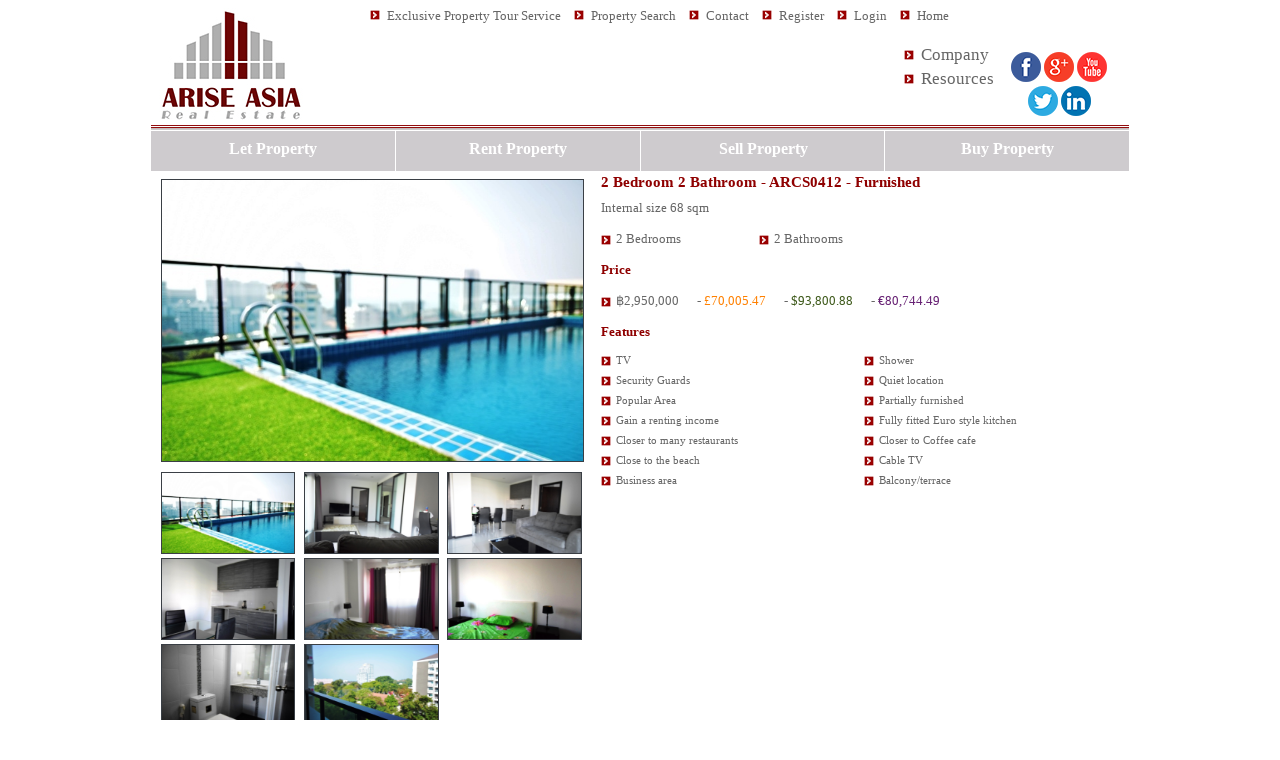

--- FILE ---
content_type: text/html; charset=UTF-8
request_url: http://www.ariseasia.com/property/756/condo-for-sale-in-pratamnak-hill-.html
body_size: 6172
content:
<!DOCTYPE html PUBLIC "-//W3C//DTD XHTML 1.0 Transitional//EN" "http://www.w3.org/TR/xhtml1/DTD/xhtml1-transitional.dtd">
<html xmlns="http://www.w3.org/1999/xhtml">
<head>
<base href="http://www.ariseasia.com/"/>
<meta name="description" content="ARISE Asia - condo for sale in pratamnak hill  " />
<meta name="keywords" content="arise asia, arise group, pattaya real estate, pattaya property, houses sale rent, sublet property pattaya, thailand pataya, sale land pattaya, sale house pattaya, condo sale land, pattaya condos, pattaya land sale, rent house, lease sublet, sale, rent, lease, naklua condos, sale land mabprachan, pattaya land thai, beach home agency thailand, property pattaya, land property, pattaya sale, sale penthouse, lease pattaya house, rentals pattaya, sale rent pattaya, land house, sale naklua houses, pattaya realtor, pattaya thailand, sales realtor, pattaya properties thailand, beachhouse condos, properties pattaya, property thailand, pattaya sale rent, sell lease sublet, pattaya property thailand, buying or sales prooperty, pattayaproperty, houses in pattaya, thailand real estate, land sale rent, holiday house naklua, holiday properties pattaya, properties investments in thailand, lease sale purchase, land house sale, thailand real estate, thanyamai totharong, thanya" />
<title>ARISE Asia - condo for sale in pratamnak hill  </title>

<meta http-equiv="Content-Type" content="text/html; charset=utf-8" />
<meta http-equiv="Content-Style-Type" content="text/css" />
<meta http-equiv="Content-Script-Type" content="text/javascript" />

<link rel="icon" href="http://www.ariseasia.com/images/rel.gif" type="image/x-icon" />

<link href="http://www.ariseasia.com/styles/reset.css" rel="stylesheet" type="text/css" />
<link href="http://www.ariseasia.com/styles/style.css" rel="stylesheet" type="text/css" />
<link href="http://www.ariseasia.com/styles/jquery.lightbox-0.3.css" rel="stylesheet" type="text/css" />
<link href="http://www.ariseasia.com/styles/flora.calendar.css" rel="stylesheet" type="text/css" media="screen" title="Flora (Default)" />
<link href="http://www.ariseasia.com/lyteboxs/lytebox.css" rel="stylesheet" type="text/css" media="screen" />
<link href="http://www.ariseasia.com/css/tabs.css" rel="stylesheet" type="text/css" media="screen" />
<link href="http://www.ariseasia.com/css/jqzoom.css" rel="stylesheet" type="text/css" media="screen" />		<!-- zoom picture -->

<!--<script type="text/javascript" src="css/jquery-1.3.1.js"></script>-->
<script type="text/javascript" src="http://www.ariseasia.com/css/jquery-1.3.2.min.js"></script>
<script type="text/javascript" src="http://www.ariseasia.com/css/jquery-ui-1.7.custom.min.js"></script>
<script type="text/javascript" src="http://www.ariseasia.com/css/jquery.rte.js"></script>
<script type="text/javascript" src="http://www.ariseasia.com/css/jquery.lightbox-0.3.1.js"></script>
<script type="text/javascript" src="http://www.ariseasia.com/css/jquery.numeric.pack.js"></script>
<script type="text/javascript" src="http://www.ariseasia.com/css/jquery.ajaxq-0.0.1.js"></script>
<script type="text/javascript" src="http://www.ariseasia.com/css/jquery.dropdownPlain.js"></script>
<script type="text/javascript" src="http://www.ariseasia.com/css/slide.js"></script>
<script type="text/javascript" src="http://www.ariseasia.com/css/property_photo_player.js"></script>
<script type="text/javascript" src="http://www.ariseasia.com/css/jqzoom.pack.1.0.1.js"></script>	<!-- zoom picture -->
<script type="text/javascript" src="http://www.ariseasia.com/css/ui.calenda.js"></script>
<script type="text/javascript" src="http://www.ariseasia.com/css/jquery.cycle.all.min.js"></script>
<script type="text/javascript" src="http://www.ariseasia.com/lyteboxs/lytebox.js"></script>
<script type="text/javascript" src="http://www.ariseasia.com/js/jquery.qtip-1.0.0-rc3.min.js"></script>
<script type="text/javascript" src="http://www.ariseasia.com/js/AC_RunActiveContent.js"></script>
<script type="text/javascript" src="http://www.ariseasia.com/js/jquery.innerfade.js"></script>
<!--<script src="http://maps.google.com/maps?file=api&amp;v=2.118&amp;key=ABQIAAAA_zqg0u_adXCxK_EymHNcfxQp0y51arhqKOOwhQ0dYnJtBz-23xRJX-bnmzePZkNstkK31kIm_jzJUQ" type="text/javascript"></script>-->	<!-- localhost -->
<script src="http://maps.google.com/maps?file=api&amp;v=2&amp;key=ABQIAAAA_zqg0u_adXCxK_EymHNcfxREMbPNsn3Ac1EEBppe4P1NzzyvexSF0ulPYrSUV3zxn-Tk8pfLq9Q62A" type="text/javascript"></script>	<!-- online -->

<!--[IF IE 7]>
	 <link rel="stylesheet" type="text/css" href="http://www.ariseasia.com/styles/ie_fixes.css" media="screen" />
<![endif]-->


<script type="text/javascript">
function googleTranslateElementInit() {
	 new google.translate.TranslateElement({
		  pageLanguage: 'en'
	 }, 'google_translate_element');
}
</script>
<script type="text/javascript" src="http://translate.google.com/translate_a/element.js?cb=googleTranslateElementInit"></script>

</head>

<script type="text/javascript">
<!--
	$(document).ready(function(){
		$(function() {
			var $tabs = $('#tabs').tabs();
			$(".ui-tabs-panel").each(function(i){
				var totalSize = $(".ui-tabs-panel").size() - 1;		  
			});
		});
		//$('#closeSearch').css({'display':'block'});
                
                $("#searchslide").click(function(){
                        $("#searchslide").scrollTo(800);
			$("#tabs").slideToggle();
			
			var text="Open Search";
			if($('#searchslide').text()==text){
				text="Close Search";
			}
			$('#searchslide').text(text);
			
			var h=$(this).attr('href');
				
			if(h=="#fragment-1"){
				//alert('ok');
				loadSearchMap();
			}
			
			loadSearchMap();
				
                        //$("#hiddenSearchForm").slideToggle();
                        return(false);
                });

		/*$('.tabClose').click(function(){		
			$('#hiddenSearchForm').slideToggle();
                                var text="Close search panel";
                                if($('.tabClose').text()==text){
                                        text="Open search panel";
                                }
                                $('.tabClose').text(text);
		});*/
		$('.addAttribure').attr({"onselectstart":"return false"});
                
                $("#hiddenForgotPassword").click(function(){
                        //$("#tabs").scrollTo(8000);
                        $('#hiddenForgotPasswordForm').slideToggle();
                        return(false);
                });
                
	});
        
        jQuery.fn.extend({
		scrollTo : function(speed, easing) {
			return this.each(function(){
				var targetOffset = $(this).offset().top;
				$('html,body').animate({scrollTop: targetOffset}, speed, easing);
			});
		}
	});

	$(function(){
		$('a.qtip').qtip({
			content: 'Price is Thai Baht, other currencies are for guidence only',
			show: 'mouseover',
			hide: 'mouseout' ,
			style: { name: 'cream', tip: true } ,
			position: { corner: { tooltip: 'bottomLeft' ,target:'rightTop'} }
		}).click(function(){
			return false;
		});
	});

//-->	
</script><body>
	<div id="wrapper">
		<div id="header"><a href="http://www.ariseasia.com/"><img src="http://www.ariseasia.com/images/logo-arise-asia.jpg" style="float:left; position:absolute;" alt="Arise Asia" title="Arise Asia" /></a>
<div id="google_translate_element"></div>

<div class="topMenu"><ul>
    <li class="txtTopmenu"><a href="http://www.ariseasia.com/" title="">Home</a></li>
        <li class="txtTopmenu"><a href="http://www.ariseasia.com/login" title="">Login</a></li>
    <li class="txtTopmenu"><a href="http://www.ariseasia.com/join"" title="">Register</a></li>
        
    <li class="txtTopmenu"><a href="http://www.ariseasia.com/contactus" title="">Contact</a></li>
    <li class="txtTopmenu"><a href="http://www.ariseasia.com/" title="">Property Search</a></li>
    <li class="txtTopmenu"><a href="http://www.ariseasia.com/exclusive-property-tour-service" title="">Exclusive Property Tour Service</a></li>
</ul></div>

<div style="clear:both; margin-right:120px;">
    <ul style="margin:10px 0 0 0; float:right;">
        <li class="txtTopmenuBig" style="clear:both; margin:5px 15px 8px 15px; width:auto; list-style-image:url(./images/arrow.gif);">
            <a href="http://www.ariseasia.com/company" title="">Company</a>
        </li>
        <li class="txtTopmenuBig" style="clear:both; margin:5px 15px 8px 15px; width:auto; list-style-image:url(./images/arrow.gif);">
            <a href="http://www.ariseasia.com/resources" title="">Resources</a>
        </li>
           </ul>
</div>

<p align="center" style="
    margin: 20px 0px 0px 860px;
    position: absolute;
">
<a href="https://www.facebook.com/ariseasia" target="_blank">
<img src="images/facebook500.png" width="30" height="30" ></a>
<a href="https://plus.google.com/u/0/+ThanyamaiT/posts" target="_blank">
<img src="images/googleplus-revised.png" width="30" height="30" ></a>
<a href="http://www.youtube.com/channel/UC_icPpkAyNEoOhDtNOevVcw" target="_blank">
<img src="images/youtube.png" width="30" height="30" ></a><br>
<a href="https://twitter.com/AriseAsia_T" target="_blank">
<img src="images/twitter.png" width="30" height="30" ></a>
<a href="http://th.linkedin.com/in/thanyamai/" target="_blank">
<img src="images/linkedin.png" width="30" height="30" ></a></p>

<div class="topMenu" style="clear:both; float:none; margin:10px 265px 10px 0;"></div>


</div>
		<center><img src="http://www.ariseasia.com/images/Header-Line2.gif" style="clear:both; margin:5px 0 1px 0; height:5px; width:978px;" alt="" title="" /></center>
		<div id="topMenu"><!--<ul>
    <li class="txtTopmenu"><a href="let-property">Let Property</a></li>
    <li class="txtTopmenu"><a href="rent-property">Rent Property</a></li>
    <li class="txtTopmenu"><a href="sell-property">Sell Property</a></li>
    <li class="txtTopmenu"><a href="buy-property">Buy Property</a></li>
</ul>-->


<ul>
    <li style="margin-right:1px; width:244px;"><a href="http://www.ariseasia.com/let-property"><div style="width:244px; height:30px;">Let Property</div></a></li>
    <li style="margin-right:1px; width:244px;"><a href="http://www.ariseasia.com/rent-property"><div style="width:244px; height:30px;">Rent Property</div></a></li>
    <li style="margin-right:1px; width:243px;"><a href="http://www.ariseasia.com/sell-property"><div style="width:244px; height:30px;">Sell Property</div></a></li>
    <li style="float:right; width:244px;"><a href="http://www.ariseasia.com/buy-property"><div style="width:244px; height:30px;">Buy Property</div></a></li>
</ul></div>
		<div id="realestate">
			<div id="mainbody"><script type="text/javascript">
<!--
        $(document).ready(function(){
                function chP(p){
                        var aaa=document.getElementById('imageShow');
                        aaa.src='http://www.ariseasia.com/administrator/pictures/'+p;
                }
        });
//-->
</script>
<div id='propertydetails'>
        <div id='propertydescriptions'>
		<p class='txtTitle'>2 Bedroom 2 Bathroom - ARCS0412 - Furnished</p>
		<p></p>
		<label class='txtPink13' style='margin-right:20px;'>Internal size 68 sqm</label>  
		<ul class='liList' style='display:inline;'>
			<li style='width:25%; float:left;'>2 Bedrooms</li>
			<li style='width:25%; float:left;'>2 Bathrooms</li>
			<li style='width:25%; float:left;'></li>
		</ul><br/>
		
		<label class='txtHeaderRedBold13'>Price</label>
		<ul class='liList'>
			<li><span style='padding-right:15px;'>&#3647;2,950,000 </span> - <span class='musd'>&pound;70,005.47 </span> - <span class='mgbp'>&#36;93,800.88 </span> - <span class='meur'>&euro;80,744.49 </span></li>
		</ul>
		
		<p class='txtHeaderRedBold13'>Features</p>
		<ul class='listfeatures'><li>TV</li><li>Shower</li><li>Security Guards</li><li>Quiet location</li><li>Popular Area</li><li>Partially furnished</li><li>Gain a renting income</li><li>Fully fitted Euro style kitchen</li><li>Closer to many restaurants </li><li>Closer to Coffee cafe</li><li>Close to the beach</li><li>Cable TV</li><li>Business area</li><li>Balcony/terrace</li></ul><br/><br/>
		
		
		
		   
        </div>
        <div id='propertyimages'>
		<img src='http://www.ariseasia.com/administrator/pictures/1516605813--3-DSC_0340.JPG' alt='2 Bedroom 2 Bathroom: 2 Bedrooms Condo for sale in Pratamnak Hill  &#3647;2,950,000' title='2 Bedroom 2 Bathroom: 2 Bedrooms Condo for sale in Pratamnak Hill  &#3647;2,950,000' name='imageShow' id='imageShow' />
		<div id='smallimages'><a rel='lyteshow[home]' href='http://www.ariseasia.com/administrator/pictures/1516605813--3-DSC_0340.JPG'>
        <img src='http://www.ariseasia.com/administrator/pictures/1516605813--3-DSC_0340.JPG' alt='2 Bedroom 2 Bathroom: 2 Bedrooms Condo for sale in Pratamnak Hill  &#3647;2,950,000' title='2 Bedroom 2 Bathroom: 2 Bedrooms Condo for sale in Pratamnak Hill  &#3647;2,950,000' onmouseover="chP('1516605813--3-DSC_0340.JPG');" style='cursor:pointer; float:left; margin:2px 0;' />
        </a><a rel='lyteshow[home]' href='http://www.ariseasia.com/administrator/pictures/1516605813--1-DSC_0332.JPG'>
        <img src='http://www.ariseasia.com/administrator/pictures/1516605813--1-DSC_0332.JPG' alt='2 Bedroom 2 Bathroom: 2 Bedrooms Condo for sale in Pratamnak Hill  &#3647;2,950,000' title='2 Bedroom 2 Bathroom: 2 Bedrooms Condo for sale in Pratamnak Hill  &#3647;2,950,000' onmouseover="chP('1516605813--1-DSC_0332.JPG');" style='cursor:pointer; float:left; margin:2px 0 2px 9px;' />
        </a><a rel='lyteshow[home]' href='http://www.ariseasia.com/administrator/pictures/1516605813--2-DSC_0331.JPG'>
        <img src='http://www.ariseasia.com/administrator/pictures/1516605813--2-DSC_0331.JPG' alt='2 Bedroom 2 Bathroom: 2 Bedrooms Condo for sale in Pratamnak Hill  &#3647;2,950,000' title='2 Bedroom 2 Bathroom: 2 Bedrooms Condo for sale in Pratamnak Hill  &#3647;2,950,000' onmouseover="chP('1516605813--2-DSC_0331.JPG');" style='cursor:pointer; float:right; margin:2px 0;' />
        </a><a rel='lyteshow[home]' href='http://www.ariseasia.com/administrator/pictures/1516605813--4-DSC_0329.JPG'>
        <img src='http://www.ariseasia.com/administrator/pictures/1516605813--4-DSC_0329.JPG' alt='2 Bedroom 2 Bathroom: 2 Bedrooms Condo for sale in Pratamnak Hill  &#3647;2,950,000' title='2 Bedroom 2 Bathroom: 2 Bedrooms Condo for sale in Pratamnak Hill  &#3647;2,950,000' onmouseover="chP('1516605813--4-DSC_0329.JPG');" style='cursor:pointer; float:left; margin:2px 0;' />
        </a><a rel='lyteshow[home]' href='http://www.ariseasia.com/administrator/pictures/1516605813--5-DSC_0338.JPG'>
        <img src='http://www.ariseasia.com/administrator/pictures/1516605813--5-DSC_0338.JPG' alt='2 Bedroom 2 Bathroom: 2 Bedrooms Condo for sale in Pratamnak Hill  &#3647;2,950,000' title='2 Bedroom 2 Bathroom: 2 Bedrooms Condo for sale in Pratamnak Hill  &#3647;2,950,000' onmouseover="chP('1516605813--5-DSC_0338.JPG');" style='cursor:pointer; float:left; margin:2px 0 2px 9px;' />
        </a><a rel='lyteshow[home]' href='http://www.ariseasia.com/administrator/pictures/1516605813--6-DSC_0333.JPG'>
        <img src='http://www.ariseasia.com/administrator/pictures/1516605813--6-DSC_0333.JPG' alt='2 Bedroom 2 Bathroom: 2 Bedrooms Condo for sale in Pratamnak Hill  &#3647;2,950,000' title='2 Bedroom 2 Bathroom: 2 Bedrooms Condo for sale in Pratamnak Hill  &#3647;2,950,000' onmouseover="chP('1516605813--6-DSC_0333.JPG');" style='cursor:pointer; float:right; margin:2px 0;' />
        </a><a rel='lyteshow[home]' href='http://www.ariseasia.com/administrator/pictures/1516605813--7-DSC_0335.JPG'>
        <img src='http://www.ariseasia.com/administrator/pictures/1516605813--7-DSC_0335.JPG' alt='2 Bedroom 2 Bathroom: 2 Bedrooms Condo for sale in Pratamnak Hill  &#3647;2,950,000' title='2 Bedroom 2 Bathroom: 2 Bedrooms Condo for sale in Pratamnak Hill  &#3647;2,950,000' onmouseover="chP('1516605813--7-DSC_0335.JPG');" style='cursor:pointer; float:left; margin:2px 0;' />
        </a><a rel='lyteshow[home]' href='http://www.ariseasia.com/administrator/pictures/1516605813--8-DSC_0330.JPG'>
        <img src='http://www.ariseasia.com/administrator/pictures/1516605813--8-DSC_0330.JPG' alt='2 Bedroom 2 Bathroom: 2 Bedrooms Condo for sale in Pratamnak Hill  &#3647;2,950,000' title='2 Bedroom 2 Bathroom: 2 Bedrooms Condo for sale in Pratamnak Hill  &#3647;2,950,000' onmouseover="chP('1516605813--8-DSC_0330.JPG');" style='cursor:pointer; float:left; margin:2px 0 2px 9px;' />
        </a></div>
        </div><br/>
	
	<div style='margin:20px 0 10px 0; text-align:center;'>
		<label class='txtHeaderRedBold13' style='margin: 0 0 0 15px;'><a href="#" onclick="window.open('http://www.ariseasia.com/sendfriend.php?fId=756','myWin','menubar=no,scrollbars=no,resizable=no,width=380,height=445,left='+ ((screen.width-1600) / 2) +',top=20'); return false" shape="RECT" target="_blank">Send this Property to a Friend</a></label>
		<label class='txtHeaderRedBold13' style='margin: 0 0 0 15px;'><a href='#' onclick="window.open('http://www.ariseasia.com/save.php?id=756','myfav','menubar=yes,scrollbars=yes,resizable=yes,width=1024,height=920,left='+ (screen.width) +',top=0');return false" shape='RECT'>Add to favourites</a></label>
		<label class='txtHeaderRedBold13' style='margin: 0 0 0 15px;'><a href='http://www.ariseasia.com/contactus/756'>Call me back</a></label>
		<label class='txtHeaderRedBold13' style='margin: 0 0 0 15px;'><a href='http://www.ariseasia.com/requestaviewing/756/'>Arrange a Viewing</a></label>
		<label class='txtHeaderRedBold13' style='margin: 0 0 0 15px;'><a href="#" onclick="window.open('http://www.ariseasia.com/printdetail.php?print=756','myWin','menubar=no,scrollbars=yes,resizable=no,width=725,height=650,left='+ ((screen.width-1600) / 2) +',top=20') ; return false"  shape="RECT" target="_blank">Print-out this Property</a></label>
	</div><br/>
	
    </div><br /><br /><div id='propertygmap'><center><script type="text/javascript">
//<![CDATA[

function load() {
    if (GBrowserIsCompatible()) {
	var propMap = new GMap2(document.getElementById("propMap"));
	propMap.setCenter(new GLatLng(12.913449044341828, 100.86163509670848), 13);
	geocoder = new GClientGeocoder();
	var point = new GLatLng(12.913449044341828,  100.86163509670848);
	propMap.addOverlay(new GMarker(point));
	propMap.addControl(new GLargeMapControl());		//ZoomIn ZoomOut
	propMap.addControl(new GMapTypeControl());		//Top Menu
	propMap.setMapType(G_NORMAL_MAP);		//View Select
	var marker = new GMarker(point);
    }
}

//]]>
</script>

<div id="propMap" style="width: 695px; height: 400px;"></div>

<script type="text/javascript">
//<![CDATA[
	$(document).ready(function(){ load(); });
//]]>
</script>
</center></div><br/><center></center>                    </div>      <!-- n div mainbody-->
		</div>
		<div style="width: 978px; margin: 0 auto; clear:both;">
			<marquee behavior="scroll" direction="left" scrolldelay="180" id="txt">
				<span class="txtTitle"><font color="#666">Don't miss opportunity</font> Arise E<font color="#666">xclusive</font> P<font color="#666">roperties</font> T<font color="#666">our</font> S<font color="#666">ervices</font> - EPTS</span>
			</marquee>
		</div>
		<div id="bottombox"><div class="bottom">
    <div class="fourcolumn">
    	<ul>
	    <li style='height:30px; border-bottom:1px solid #939598;'><label class="txtHeader17" style="float:left;">Latest sales instructions</label><br /></li>
	    <li style='line-height:15px; padding:2px 0;' class='txtFooter11'>
			<a href='http://www.ariseasia.com/property/772/land-for-sale-in-chiang-mai-province.html'>Land for sale in Chiang Mai Province &#3647;950,000</a>
		    </li><li style='line-height:15px; padding:2px 0;' class='txtFooter11'>
			<a href='http://www.ariseasia.com/property/771/land-for-sale-in-chiang-mai-province.html'>Land for sale in Chiang Mai Province &#3647;1,500,000</a>
		    </li><li style='line-height:15px; padding:2px 0;' class='txtFooter11'>
			<a href='http://www.ariseasia.com/property/770/house-for-sale-in-chiang-mai-province.html'>House for sale in Chiang Mai Province &#3647;1,450,000</a>
		    </li><li style='line-height:15px; padding:2px 0;' class='txtFooter11'>
			<a href='http://www.ariseasia.com/property/769/land-for-sale-in-keang-kra-chan-district.html'>Land for sale in Keang Kra Chan district &#3647;590,000</a>
		    </li><li style='line-height:15px; padding:2px 0;' class='txtFooter11'>
			<a href='http://www.ariseasia.com/property/767/condo-for-sale-in-pratamnak-hill-.html'>Condo for sale in Pratamnak Hill  &#3647;2,200,000</a>
		    </li><li style='line-height:15px; padding:2px 0;' class='txtFooter11'>
			<a href='http://www.ariseasia.com/property/766/land-for-sale-in-petchaburi-province-.html'>Land for sale in Petchaburi Province  &#3647;690,000</a>
		    </li><li style='line-height:15px; padding:2px 0;' class='txtFooter11'>
			<a href='http://www.ariseasia.com/property/765/house-for-sale-in-sukumvit-road.html'>House for sale in Sukumvit Road &#3647;5,250,000</a>
		    </li><li style='line-height:15px; padding:2px 0;' class='txtFooter11'>
			<a href='http://www.ariseasia.com/property/764/condo-for-sale-in-pratamnak-hill-.html'>Condo for sale in Pratamnak Hill  &#3647;2,800,000</a>
		    </li><li style='line-height:15px; padding:2px 0;' class='txtFooter11'>
			<a href='http://www.ariseasia.com/property/761/condo-for-sale-in-jomtien.html'>Condo for sale in Jomtien &#3647;6,200,000</a>
		    </li><li style='line-height:15px; padding:2px 0;' class='txtFooter11'>
			<a href='http://www.ariseasia.com/property/760/condo-for-sale-in-na-jomtien.html'>Condo for sale in Na Jomtien &#3647;6,800,000</a>
		    </li>        </ul>
    </div>
    <div class="fourcolumn">
        <ul>
	    <li style='height:30px; border-bottom:1px solid #939598;'><label class="txtHeader17" style="float:left;">Latest lettings instructions</label><br /></li>
	    <li style='line-height:15px; padding:2px 0;' class='txtFooter11'>
			<a href='http://www.ariseasia.com/property/755/condo-for-rent-in-pattaya-south.html'>Condo for rent in Pattaya South &#3647;45,000 p/m</a>
		    </li><li style='line-height:15px; padding:2px 0;' class='txtFooter11'>
			<a href='http://www.ariseasia.com/property/754/condo-for-rent-in-pattaya-south.html'>Condo for rent in Pattaya South &#3647;30,000 p/m</a>
		    </li><li style='line-height:15px; padding:2px 0;' class='txtFooter11'>
			<a href='http://www.ariseasia.com/property/648/house-for-rent-in-east-pattaya.html'>House for rent in East Pattaya &#3647;95,000 p/m</a>
		    </li><li style='line-height:15px; padding:2px 0;' class='txtFooter11'>
			<a href='http://www.ariseasia.com/property/517/commercial-for-rent-in-jomtien.html'>Commercial for rent in Jomtien &#3647;35,000 p/m</a>
		    </li><li style='line-height:15px; padding:2px 0;' class='txtFooter11'>
			<a href='http://www.ariseasia.com/property/473/house-for-rent-in-pratamnak-hill-.html'>House for rent in Pratamnak Hill  &#3647;30,000 p/m</a>
		    </li><li style='line-height:15px; padding:2px 0;' class='txtFooter11'>
			<a href='http://www.ariseasia.com/property/472/house-for-rent-in-pratamnak-hill-.html'>House for rent in Pratamnak Hill  &#3647;50,000 p/m</a>
		    </li><li style='line-height:15px; padding:2px 0;' class='txtFooter11'>
			<a href='http://www.ariseasia.com/property/471/house-for-rent-in-pratamnak-hill-.html'>House for rent in Pratamnak Hill  &#3647;65,000 p/m</a>
		    </li><li style='line-height:15px; padding:2px 0;' class='txtFooter11'>
			<a href='http://www.ariseasia.com/property/470/house-for-rent-in-jomtien.html'>House for rent in Jomtien &#3647;50,000 p/m</a>
		    </li><li style='line-height:15px; padding:2px 0;' class='txtFooter11'>
			<a href='http://www.ariseasia.com/property/468/house-for-rent-in-jomtien.html'>House for rent in Jomtien &#3647;38,000 p/m</a>
		    </li><li style='line-height:15px; padding:2px 0;' class='txtFooter11'>
			<a href='http://www.ariseasia.com/property/465/house-for-rent-in-pratamnak-hill-.html'>House for rent in Pratamnak Hill  &#3647;50,000 p/m</a>
		    </li>        </ul>
    </div>
    <div class="fourcolumn">
	    <ul>
                    <li style='height:30px; border-bottom:1px solid #939598;'><label class='txtHeader17' style='float:left;'>Popular buying searches</label><br /></li>
                    <li class='txtFooter11'><a href="http://www.ariseasia.com/properties/condominiums-for-sale-in-baan-amphur.html">Condominiums for sale in Baan Amphur</a></li>
                    <li class='txtFooter11'><a href="http://www.ariseasia.com/properties/condominiums-for-sale-in-jomtien.html">Condominiums for sale in Jomtien</a></li>
                    <li class='txtFooter11'><a href="http://www.ariseasia.com/properties/condominiums-for-sale-in-pratumnak.html">Condominiums for sale in Pratumnak</a></li>
                    <li class='txtFooter11'><a href="http://www.ariseasia.com/properties/condominiums-for-sale-in-thappraya.html">Condominiums for sale in Thappraya</a></li>
                    <li class='txtFooter11'><a href="http://www.ariseasia.com/properties/houses-for-sale-in-thepprasit.html">Houses for sale in Thepprasit</a></li>
                    <li class='txtFooter11'><a href="http://www.ariseasia.com/properties/houses-for-sale-in-north-pattaya.html">Houses for sale in North Pattaya</a></li>
                    <li class='txtFooter11'><a href="http://www.ariseasia.com/properties/houses-for-sale-in-south-pattaya.html">Houses for sale in South Pattaya</a></li>
                    <li class='txtFooter11'><a href="http://www.ariseasia.com/properties/land-for-sale-in-katinglai.html">Land for sale in Katinglai</a></li>
                    <li class='txtFooter11'><a href="http://www.ariseasia.com/properties/land-for-sale-in-phoenix.html">Land for sale in Phoenix</a></li>
                    <li class='txtFooter11'><a href="http://www.ariseasia.com/properties/land-for-sale-in-mabprachan.html">Land for sale in Mabprachan </a></li>
	    </ul>
    </div>
    <div class="fourcolumn">
	    <ul>
                    <li style='height:30px; border-bottom:1px solid #939598;'><label class='txtHeader17' style='float:left;'>Popular renting searches</label><br /></li>
                    <li class='txtFooter11'><a href="http://www.ariseasia.com/properties/condominiums-for-rent-in-bang-saray.html">Condominiums for rent in Bang Saray</a></li>
                    <li class='txtFooter11'><a href="http://www.ariseasia.com/properties/condominiums-for-rent-in-central-pattaya.html">Condominiums for rent in Central Pattaya</a></li>
                    <li class='txtFooter11'><a href="http://www.ariseasia.com/properties/condominiums-for-rent-in-na-jomtien.html">Condominiums for rent in Na Jomtien</a></li>
                    <li class='txtFooter11'><a href="http://www.ariseasia.com/properties/condominiums-for-rent-in-phoenix.html">Condominiums for rent in Phoenix</a></li>
                    <li class='txtFooter11'><a href="http://www.ariseasia.com/properties/houses-for-rent-in-pratumnak.html">Houses for rent in Pratumnak</a></li>
                    <li class='txtFooter11'><a href="http://www.ariseasia.com/properties/houses-for-rent-in-jomtien.html">Houses for rent in Jomtien</a></li>
                    <li class='txtFooter11'><a href="http://www.ariseasia.com/properties/houses-for-rent-in-baan-amphur.html">Houses for rent in Baan Amphur</a></li>
                    <li class='txtFooter11'><a href="http://www.ariseasia.com/properties/houses-for-rent-in-thepprasit.html">Houses for rent in Thepprasit</a></li>
                    <li class='txtFooter11'><a href="http://www.ariseasia.com/properties/property-for-rent-in-south-pattaya.html">Property for rent in South Pattaya</a></li>
                    <li class='txtFooter11'><a href="http://www.ariseasia.com/properties/property-for-rent-in-central-pattaya.html">Property for rent in Central Pattaya</a></li>
	    </ul>
    </div><br />
</div>
</div>
		<div id="footer">
<!--<p class="txtFooter" style="line-height:20px; text-align:center; clear:none;">
	<a href="pages/aboutus">About Us</a> - 
	<a href="pages/customersay">What our customers say</a> - 
	<a href="pages/news">Property news</a> - 
	<a href="pages/sitemap">Sitemap</a> - 
	<a href="pages/feedback">Feedback form</a> - 
	<a href="pages/contactus">Talk to us</a>
</p>-->

<span class="txtWhite">Copyright &copy; Arise Asia Co.,Ltd, 2026.</span>



</div>
                <center>
			<img src="http://www.ariseasia.com/images/image002.jpg" alt="" title="" style="height:75px;" />
			<img src="http://www.ariseasia.com/images/broker.jpg" alt="" title="" /> 
            <img src="http://www.ariseasia.com/images/CIPS-Logo.jpg" alt="" title="CIPS-Logo" style="width:115px;" />
            <img src="http://www.ariseasia.com/images/RESAM-logo.jpg" alt="" title="RESAM-logo" style="width:75px;"  />
		</center>
	</div>
	<!--
<script type="text/javascript">
  var _gaq = _gaq || [];
  _gaq.push(['_setAccount', 'UA-2874486-13']);
  _gaq.push(['_trackPageview']);

  (function() {
    var ga = document.createElement('script'); ga.type = 'text/javascript'; ga.async = true;
    ga.src = ('https:' == document.location.protocol ? 'https://ssl' : 'http://www') + '.google-analytics.com/ga.js';
    var s = document.getElementsByTagName('script')[0]; s.parentNode.insertBefore(ga, s);
  })();
</script>
-->

<script type="text/javascript">
 
  var _gaq = _gaq || [];
  _gaq.push(['_setAccount', 'UA-25010963-1']);
  _gaq.push(['_trackPageview']);
 
  (function() {
    var ga = document.createElement('script'); ga.type = 'text/javascript'; ga.async = true;
    ga.src = ('https:' == document.location.protocol ? 'https://ssl'/ : 'http://www')/ + '.google-analytics.com/ga.js';
    var s = document.getElementsByTagName('script')[0]; s.parentNode.insertBefore(ga, s);
  })();
 
</script>

</body>
</html>


--- FILE ---
content_type: text/css
request_url: http://www.ariseasia.com/styles/style.css
body_size: 3090
content:
/* Tag Styles */
a:link, a:visited {text-decoration:none;}
a:hover, a:active { text-decoration: none; }

img { border:none; }
/*ol li {list-style-type: decimal; margin-left: 40px; padding-bottom:5px;}*/
p {margin: 0 auto 10px 0; clear:both;}
br{clear:both;}
li{margin-bottom:3px;}
hr{margin-bottom:5px;}
h1{ font-size:24px; font-weight:normal; margin-bottom:5px; color:#8F0000; line-height:23px;}
h2{ font-size:18px; font-weight:normal; margin-bottom:10px; color:#939598;}
h3{ font-size:16px; font-weight:bold; margin-bottom:10px; color:#1a265b; line-height:18px; }

body { background:#FFFFFF; font-family: Tahoma /*Arial*/; font-size: 13px; color:#666; line-height: 16px;}
#wrapper {width:100%;}
#realestate { margin: 0 auto 0 auto; width:978px;}

    #header{width: 978px; height:120px; margin: 0 auto; /*background:url(../images/logo-arise-asia.jpg) no-repeat;*/ /*border-bottom:solid 2px #8F0000;*/}
	#google_translate_element{float:right; width:145px; height:25px;}
	.topMenu{float:right; margin:8px 5px;}
		.topMenu ul{ margin-right:15px;}
		.topMenu li{ float:right; margin:0 15px; width:auto; list-style-image:url(../images/arrow.gif); }
		
	#topMenu{ margin: 0 auto 0 auto; width:978px; }
		#topMenu ul { display:inline;}
		#topMenu li {float:left; background:#CECBCE; height:40px; text-align:center; color:#FFF; font-size:16px; font-weight:bold; /*padding-top:10px;*/ }
		#topMenu li div { padding-top:10px; color:#FFF;}
		#topMenu li a div:link, #topMenu li a div:visited{color: #FFF;}
		#topMenu li a div:hover, #topMenu li a div:active{color: #FFF; background:#8C8A8C;}

    #mainbody{ width:100%; clear:both; float:left; margin-top:0px;}

	#leftMenu{width:25%; float:left; text-align:center; margin-bottom:10px;}
		#leftMenu img{width:100%; margin-top:3px; }
		.bgCCC{ background:#CECBCE; padding:5px 0;}
                
        .newProject{width:49%; float:left; text-align:center; margin:5px 0;}
		.newProject img{width:100%; margin-top:3px; }
		
	#rightMenu{width:24.6%; float:right; /*background:#CCC;*/}

    #searchform{ width:48%; float:left; padding:5px 10px;}
            #searchform label{width:95px; float:left; margin-bottom:10px;}
	    #searchform select{width:370px; margin-bottom:10px;}
	    
	#gMapSearch{ width:48%; float:left; padding:5px 10px;}
            #gMapSearch label{width:95px; float:left; margin-bottom:10px;}
	    #gMapSearch select{width:370px; margin-bottom:10px;} 
	    
	#searchFeatures{display:inline;}
	#searchFeatures li{width:48%; float:left;}
            
    /*#bottombox{background:#C3C4C6; clear:both; }
    #footer{ background:#8F0000; clear:both; }*/
    #bottombox{background:#CECBCE; clear:both; width: 978px; margin: 10px auto 0px auto; }
    #footer{ background:#8F0000; clear:both; width: 978px; margin: 0 auto 5px auto; padding:5px 0; text-align:center;}
    
    #bottomHold{background: #1a265b; clear:both; margin-top:0px; }
	.bottom{margin: 0 auto; width: 960px; padding:20px 0; text-align:left;}
	
	#center{ width:48%; float:left; padding:5px 10px;}
	
	#contactForm{}
	#contactForm label{float:left; width:180px; margin:3px auto;}
	#contactForm input{float:left; margin:3px auto; width:285px;}
	#contactForm select{float:left; margin:3px auto; width:285px;}
	#contactForm textarea{float:left; margin:3px auto; width:285px; height:100px;}
	
	#login{}
        #loginForm{margin-bottom:10px;}
		#loginForm label {float:left; width:180px; margin:3px auto;}
		#loginForm input{float:left; margin:3px auto; width:285px;}
		/*#loginForm a:link, #loginForm a:visited{ color:#FFFFFF; text-decoration:underline;}
		#loginForm a:hover, #loginForm a:active{ color:#FF0000;}*/
		
	#mainDisplayBox{ width:100%; height:17px; padding:5px 0; /*background:#8F0000;*/ background:#B9B9B9; }
		.displayBox{ width:30%; float:left; }
		.displaySortData{ float:right; margin-right:10px; }
		
	#bottomDisplayBox{ width:100%; clear:both; padding:10px 0; margin-bottom:20px;}
		.countpageBox{ float:left; width:45%;}
			.countpageBox label{ margin:0 8px;}
			.countpageBox img{margin-top:5px;}
			.pageNumber{color:#666;}		
				.pageNumber a:link, .pageNumber a:visited{ color:#666;}
				.pageNumber a:hover, .pageNumber a:active{ color: #ED008E;}
		    .pageSelected{ font-weight:bold; text-decoration:underline; color:#6d6e71;}
			.pageSelected a{ color:#6d6e71; }
		
	.listproperty{background:#FFF; width:100%; /*margin-bottom:5px;*/ clear:both; float:left; border-bottom:solid 1px #333; border-top:solid 1px #333;}
		.onecolumn{width:25%; float:left;}
		.twocolumn{width:48%; float:left; padding:5px 8px;}
		
	.propertyoption{width:auto; padding:10px;}
	.propertyoption li{float:left; clear:both; padding:5px 0; width:100%; list-style:url(../images/arrow.gif) inside;  /*border-bottom:solid 1px #666;*/ border-top:solid 1px #666; margin-top:0px;}

	.listPropertyShowImage{width:40%; float:left; margin:6px; padding:0px;}
        .listPropertyShowImage img{width:100%; border:solid 1px #CCC;}

    #developmentlist{ width:75%; float:left; }
    .devlist{ width:30%; float:left; padding:10px; height:155px;}
    .devlist img{ width:90%; height:140px; margin-bottom:5px; border:solid 3px #CECBCE; }

    .menuBotton{width:155px; /*height:37px;*/ float:right; background:url(../images/botton-menu.jpg) no-repeat; margin-bottom:10px; padding:10px 0; clear:both;}
    .menuBotton span{margin-left:10px;}
    .mainmenu{width:155px; float:right; background:#C3C4C6; /*#3A3F45;*/}
    .mainmenu li{line-height:15px; margin:5px 10px;}
    /*.mainmenu span{margin-left:10px;}*/
    /*.indent{margin-left:2px;}*/
	
	#mymenu{width:139px; float:right; background:#FFF; padding:8px; margin:-1px 1px 0 0;}
	#mymenu ul{ display: inherit; clear: both; }
        #mymenu li{ clear:both; float:left; line-height:17px; padding-left:15px; background:url(../images/arrow2.gif) no-repeat;}
		
        .tabBotton{width:155px; height:25px; background:url(../images/botton-search.gif) no-repeat; text-align:center; padding-top:3px; margin-top:28px;}
            
            .tabSearch{padding:30px;}

            .leftColumnSearch{width:28%; float:left; padding-right:0px;}
                .leftColumnSearch select{width:10em; margin:5px;}
                .leftColumnSearch label{margin:5px; width:65px; float:left;}

	.threecurrency{margin:5px 0; clear:both; display:inline; width:100%;}
	.threecurrency li {list-style:none; margin-right: 15px;}

    .showcontents{background:#FFF; width:695px; padding:15px 10px;}
    .showcontents ul{padding:10px 0 10px 25px;}
    .showcontents li{list-style:disc; margin-bottom:10px;}
    
    .twocolumns{width:48%; float:left; margin:auto 5px;}
    .treecolumn{width:31%; float:left; padding:0 0px 5px 0; margin-right:15px;}
	.treecolumn img{width:225px; margin-bottom:5px;}
	.treecolumn br{margin-bottom:10px;}
    .fourcolumn{width:23.8%; float:left; padding-right:10px; }
        .fourcolumn li{line-height:15px; padding:2px 0; border-bottom:none;}
    
    .liList{margin:10px 0px; width:95%; float:left;}
        .liList ul{}
        .liList li{/*display:inline;*/ margin:5px 15px 5px auto; padding-left:15px; background:url(../images/arrow2.gif) no-repeat;}
    
    .listfeatures{font-size:11px;}
        .listfeatures li{display:inline; margin:2px auto; padding-left:15px; background:url(../images/arrow2.gif) no-repeat; float:left; width:46%;}
		
	#memberDetail{ clear:both;}
		#memberDetail label{float:left; width:110px; margin-top:5px;}
		#memberDetail input{float:left; width:300px; margin:3px;}
		#memberDetail textarea{float:left; width:300px; height:100px; font-family:Arial; font-size:13px;}
	
	.alertarea{width:33%; float:left;}
	.alertarea input{margin:0 3px 3px 0; float:left; }
	
	#memberAlertForm2{}
		#memberAlertForm2 label{float:left; width:150px; margin-top:5px;}
		#memberAlertForm2 input{float:left; margin-top:5px;}
	
    #propertydetails{clear:both; width:100%; padding:0 10px; background:#FFF;}
    #propertydescriptions{width:55%; float:right;}
    #propertyimages{width:43%; float:left; padding:5px 0;}
        #propertyimages img{width:100%; border:solid 1px #3A3F45;}
      
    #propertygmap{clear:both; width:auto; padding:0 10px; background:#FFF;}
    
        #smallimages{clear:both; margin:8px auto;}
             #smallimages img{width:31.5%; height:80px; /*margin:2px 0;*/}

#sendemailtofriend{width:100%; padding:10px; background:#8F0000;}
	#sendemailtofriend label{color:#666; float:left; margin:3px; font-size:13px; font-family:Arial;}
	#sendemailtofriend form{width:340px; margin-left:0px; padding:10px; background:#FFF;}
	#sendemailtofriend input{float:right; margin:3px; font-family:Arial;}
	#sendemailtofriend textarea{width:98%; font-size:13px; font-family:Arial;}

.bookingForm{}
	.bookingForm label{ float:left; width:110px; margin:3px; }
	.bookingForm input{ float:left; width:300px; margin:3px; }
	.bookingForm textarea{float:left; width:300px; margin:3px; height:100px;}

.txtTopmenu{color:#666; }		
	.txtTopmenu a:link, .txtTopmenu a:visited{color: #666;}
	.txtTopmenu a:hover, .txtTopmenu a:active{color: #666; text-decoration:underline;}
	
.txtLeftmenu{color:#999; }		
	.txtLeftmenu a:link, .txtLeftmenu a:visited{color: #999;}
	.txtLeftmenu a:hover, .txtLeftmenu a:active{color: #999; text-decoration:underline;}
	
.txtTopmenuBig{color:#666; /*font-weight:bold;*/ font-size:17px;}		
	.txtTopmenuBig a:link, .txtTopmenuBig a:visited{color: #666;}
	.txtTopmenuBig a:hover, .txtTopmenuBig a:active{color: #666; text-decoration:underline;}
	
.txtPropertymenu{color:#FFF; font-size:17px; }		
	.txtPropertymenu a:link, .txtPropertymenu a:visited{color: #FFF;}
	.txtPropertymenu a:hover, .txtPropertymenu a:active{color: #FFF; /*text-decoration:underline;*/}
	
.txtTitle{color:#8F0000; font-size:15px; font-weight:bold;}		
	.txtTitle a:link, .txtTitle a:visited{color: #8F0000;}
	.txtTitle a:hover, .txtTitle a:active{color: #8F0000; text-decoration:underline;}
        
.txtHeaderRed13{color:#8F0000; font-size:13px;}
        .txtHeaderRed13 a:link, .txtHeaderRed13 a:visited{color: #8F0000;}
	.txtHeaderRed13 a:hover, .txtHeaderRed13 a:active{color: #8F0000; text-decoration:underline;}
	
.txtHeaderRedBold13{color:#8F0000; font-size:13px; font-weight:bold;}
        .txtHeaderRedBold13 a:link, .txtHeaderRedBold13 a:visited{color: #8F0000;}
	.txtHeaderRedBold13 a:hover, .txtHeaderRedBold13 a:active{color: #8F0000; text-decoration:underline;}	
  
.txtWhite{ color:#FFF;}		
	.txtWhite a:link, .txtWhite a:visited{ color:#FFF;}
	.txtWhite a:hover, .txtWhite a:active{ color: #FFF; text-decoration:underline;}
	
.txtNormal{ color:#6d6e71; font-size:13px ;}	
	.txtNormal a:link, .txtNormal a:visited{ color:#6d6e71;}
	.txtNormal a:hover, .txtNormal a:active{ color:#1a265b; text-decoration:underline;}
	
.txtNormalBold{ color:#6d6e71; font-size:13px; font-weight:bold;}	
	.txtNormalBold a:link, .txtNormalBold a:visited{ color:#6d6e71;}
	.txtNormalBold a:hover, .txtNormalBold a:active{ color:#1a265b; text-decoration:underline;}
	
.txtHeader17{color:#666; font-size:17px;}		
	.txtHeader17 a:link, .txtHeader17 a:visited{color: #666;}
	.txtHeader17 a:hover, .txtHeader17 a:active{color: #0D4FA5;}		

.txtSold{font-size:19px; color:#8F0000;}
.musd { color:#ff8000; font-weight:300; padding:0 15px 0 0; }
.mgbp { color:#3E5A1B; font-weight:300; padding:0 15px 0 0; }
.meur { color:#662073; font-weight:300; padding:0 15px 0 0; }
.mthi a{ color:#FFF; font-weight:300; padding:0 5px;}
.mthi a:hover{ text-decoration:underline; }
.mthiBold a{ color:#FFF; font-weight:bold; padding:0 5px; }

/*.txtFooter{color:#CCC;}		
	.txtFooter a:link, .txtFooter a:visited{ color:#CCC;}
	.txtFooter a:hover, .txtFooter a:active{ color:#ED008E;}*/

.txtFooter11{color:#666; font-size:11px;}		
	.txtFooter11 a:link, .txtFooter11 a:visited{ color:#666; }
	.txtFooter11 a:hover, .txtFooter11 a:active{ color:#666; text-decoration:underline;} 
	
/*.txtSearch{font-size:11px; color:#1a265b;}
	.txtSearcha:link, .txtSearch a:visited{ color:#1a265b; }
	.txtSearch a:hover, .txtSearch a:active{ color:#FF0000; }*/

.adminbuttonlarge { font-size: 8pt; font-weight: bold; height: 20px; border: solid 1px #8b8b89; background:#8b8b89; color:#242424; }
.adminbutton{ color:#242424; height:18px; background:#FFFFFF; border:solid 1px #242424; font-size:11px; }

/*------------- Search Slide ----------- */

.slider { position:relative;width:140px;height:20px; }
.slider_point { position:absolute; width:13px; height:20px; background-image:url('../images/pointer.gif'); background-repeat:no-repeat; }
.slider_text {}



--- FILE ---
content_type: text/css
request_url: http://www.ariseasia.com/styles/flora.calendar.css
body_size: 995
content:
/* Main Style Sheet for jQuery Calendar */
#calendar_div, .calendar_inline {
	font-family: Arial, Helvetica, sans-serif;
	font-size: 14px;
	padding: 0;
	margin: 0;
	background: #ddd;
}
#calendar_div {
	display: none;
	border: 1px solid #FF9900;
	z-index: 10; /*must have*/ 
}
#calendar_div, .calendar_control, .calendar_links, .calendar_header, .calendar {
	width: 185px;
}
.calendar_inline {
	float: left;
	display: block;
	border: 0;
}
.calendar_dialog {
	padding: 5px !important;
	border: 4px ridge #ddd !important;
}
button.calendar_trigger {
	width: 25px;
}
img.calendar_trigger {
	margin: 2px;
	vertical-align: middle;
}
.calendar_prompt {
	float: left;
	width: 181px;
	padding: 2px;
	background: #ddd;
	color: #000;
}
* html .calendar_prompt {
	width: 185px;
}
.calendar_control, .calendar_links, .calendar_header, .calendar {
	clear: both;
	float: left;
	color: #fff;
}
.calendar_control {
	background: #FF9900;
}
.calendar_links {
	background: #eee;
}
.calendar_control, .calendar_links {
	font-weight: bold;
	font-size: 80%;
	letter-spacing: 1px;
}
.calendar_links label { /* disabled links */
	padding: 2px 5px;
	color: #888;
}
.calendar_clear, .calendar_prev {
	float: left;
}
.calendar_current {
	float: left;
	width: 35%;
	text-align: center;
}
.calendar_close, .calendar_next {
	float: right;
}
.calendar_header {
	background: #CCC;
	text-align: center;
	font-weight: bold;
}
.calendar_header select {
	background: #CCC;
	color: #000;
	border: 0px;
	font-weight: bold;
}
.calendar {
	background: #ccc;
	text-align: center;
	font-size: 100%;
}
.calendar a {
	display: block;
	width: 100%;
}
.calendar .calendar_titleRow {
	background: #ddd;
	color: #000 !important;
}
.calendar .calendar_daysRow {
	background: #FFF;
	color: #666;
}
.calendar .calendar_daysCell {
	color: #000;
	border: 1px solid #ddd;
}
#calendar .calendar_daysCell a{
	display: block;
}
.calendar .calendar_weekEndCell {
	background: #eee;
}
.calendar .calendar_daysCellOver {
	background: #fff;
	border: 1px solid #777;
}
.calendar .calendar_unselectable {
	color: #888;
}
.calendar_today {
	background: #ccc !important;
}
.calendar_currentDay {
	background: #999 !important;
}

/* ________ CALENDAR LINKS _______

** Reset link properties and then override them with !important */
#calendar_div a, .calendar_inline a {
	cursor: pointer;
	margin: 0;
	padding: 0;
	background: none;
	color: #000;
}
.calendar_inline .calendar_links a {
	padding: 0 5px !important;
}
.calendar_control a, .calendar_links a {
	padding: 2px 5px !important;
	color: #000 !important;
}
.calendar_titleRow a {
	color: #000 !important;
}
.calendar_control a:hover {
	/*background: #fdd !important;*/
	color: #333 !important;
}
.calendar_links a:hover, .calendar_titleRow a:hover {
	background: #FFF !important;
	color: #333 !important;
}

/* ___________ IE6 IFRAME FIX ________ */

.calendar_cover {
    display: none; /*sorry for IE5*/
    display/**/: block; /*sorry for IE5*/
    position: absolute; /*must have*/
    z-index: -1; /*must have*/
    filter: mask(); /*must have*/
    top: -4px; /*must have*/
    left: -4px; /*must have*/
    width: 193px; /*must have to match width and borders*/
    height: 200px; /*must have to match maximum height*/ 
}


--- FILE ---
content_type: text/css
request_url: http://www.ariseasia.com/css/tabs.css
body_size: 850
content:
*{ margin: 0; padding: 0; }

#page-wrap{ width: auto; margin: auto; }
#page-wrap input{margin:3px 3px auto auto;}
.ui-tabs { zoom: 1; }
.ui-tabs .ui-tabs-nav { list-style: none; position: relative; padding: 2px 2px 0; overflow: hidden;  top: 1px; z-index: 1000; color:#999; }
.ui-tabs .ui-tabs-nav li { position: relative;
	top: 1px;
	float: left;
	/*padding: 6px 10px 0 10px;*/
	padding-top:3px;
	margin: 0px 5px 0px 0px;
	/*font: 0.9em;*/
	background:url(../images/botton-search.jpg) no-repeat;
	list-style: none;
	/*color:#6d6e71;*/
	-moz-user-select: none;
	-khtml-user-select: none;
	cursor: pointer;
	width:155px;
	height:22px;
	text-align:center; 
	/*font-weight:bold;*/
	font-size:15px;
	 color:#FFF;
	}
.ui-tabs-nav li:visited{background:url(../images/botton-search.jpg) no-repeat; color:#FFF;}
.ui-tabs-nav li:hover{background:url(../images/botton-search.jpg) no-repeat; text-decoration:underline; color:#999;}	

.ui-tabs .ui-tabs-nav li a { width:155px; height:22px; font-size:15px; color:#FFF;}

.ui-tabs .ui-tabs-nav 
li.ui-tabs-selected 	{ padding-bottom: 1px; border-bottom-width: 0; background:url(../images/botton-search.jpg) no-repeat; width:155px; height:22px; text-align:center; }
.ui-tabs .ui-tabs-nav 
li.ui-tabs-selected a, .ui-tabs 
.ui-tabs-nav li.ui-state-disabled a, 
.ui-tabs .ui-tabs-nav 
li.ui-state-processing a 			{ cursor: text; color:#999;}
.ui-tabs .ui-tabs-nav li a, 
.ui-tabs.ui-tabs-collapsible 
.ui-tabs-nav li.ui-tabs-selected a  { cursor: pointer; color:#0D4FA5; } /* first selector in group seems obsolete, but required to overcome bug in Opera applying cursor: text overall if defined elsewhere... */
.ui-tabs .ui-tabs-panel{ width:auto; margin-top:-3px; padding: 4px 4px 0 4px; background:url(../images/bg-searchbox.jpg) repeat-x; /*#C3C4C6*/ background-color:#FFF; }
.ui-tabs .ui-tabs-hide 	{ display: none !important; }

a.mover{ background: #900; padding: 6px 12px; position: absolute;color: white; font-weight: bold; text-decoration: none; }
.next-tab{ bottom: 0; right: 0; -moz-border-radius-topleft: 10px; -webkit-border-top-left-radius: 10px; }
.prev-tab { bottom: 0; left: 0; -moz-border-radius-topright: 10px; -webkit-border-top-right-radius: 10px; }

--- FILE ---
content_type: application/javascript
request_url: http://www.ariseasia.com/css/jquery.rte.js
body_size: 1857
content:
/*
 * jQuery RTE plugin 0.2 - create a rich text form for Mozilla, Opera, and Internet Explorer
 *
 * Copyright (c) 2007 Batiste Bieler
 * Distributed under the GPL (GPL-LICENSE.txt) licenses.
 */

// define the rte light plugin
jQuery.fn.rte = function(css_url) {

    if(document.designMode || document.contentEditable)
    {
        $(this).each( function(){
            var textarea = $(this);
            enableDesignMode(textarea);
        });
    }
    
    function formatText(iframe, command, option) {
        iframe.contentWindow.focus();
        try{
            iframe.contentWindow.document.execCommand(command, false, option);
        }catch(e){console.log(e)}
        iframe.contentWindow.focus();
    }
    
    function tryEnableDesignMode(iframe, doc, callback) {
        try {
            iframe.contentWindow.document.open();
            iframe.contentWindow.document.write(doc);
            iframe.contentWindow.document.close();
        } catch(error) {
            console.log(error)
        }
        if (document.contentEditable) {
            iframe.contentWindow.document.designMode = "On";
            callback();
            return true;
        }
        else if (document.designMode != null) {
            try {
                iframe.contentWindow.document.designMode = "on";
                callback();
                return true;
            } catch (error) {
                console.log(error)
            }
        }
        setTimeout(function(){tryEnableDesignMode(iframe, doc, callback)}, 250);
        return false;
    }
    
    function enableDesignMode(textarea) {
        // need to be created this way
        var iframe = document.createElement("iframe");
        iframe.frameBorder=0;
        iframe.frameMargin=0;
        iframe.framePadding=0;
        if(textarea.attr('class'))
            iframe.className = textarea.attr('class');
        if(textarea.attr('id'))
            iframe.id = textarea.attr('id');
        if(textarea.attr('name'))
            iframe.title = textarea.attr('name');
        textarea.after(iframe);
        var css = "";
        if(css_url)
            var css = "<link type='text/css' rel='stylesheet' href='"+css_url+"' />"
        var content = textarea.val();
        // Mozilla need this to display caret
        if($.trim(content)=='')
            content = '<br>';
        var doc = "<html><head>"+css+"</head><body class='frameBody'>"+content+"</body></html>";
        tryEnableDesignMode(iframe, doc, function() {
            $(iframe).before(toolbar(iframe));
            textarea.remove();
        });
    }
    
    function disableDesignMode(iframe, submit) {
        var content = iframe.contentWindow.document.getElementsByTagName("body")[0].innerHTML;
        if(submit==true)
            var textarea = $('<input type="hidden" />');
        else
            var textarea = $('<textarea></textarea>');
        textarea.val(content);
        t = textarea.get(0);
        if(iframe.className)
            t.className = iframe.className;
        if(iframe.id)
            t.id = iframe.id;
        if(iframe.title)
            t.name = iframe.title;
        $(iframe).before(textarea);
        if(submit!=true)
            $(iframe).remove();
    }
    
    function toolbar(iframe) {
        var tb = $("<div class='rte-toolbar'><div>\
            <p>\
                <select>\
                    <option value=''>Bloc style</option>\
                    <option value='p'>Paragraph</option>\
                    <option value='h3'>Title</option>\
                </select>\
            </p>\
            <p>\
                <a href='#' class='bold'><img src='styles/images/bold.gif' alt='bold' /></a>\
                <a href='#' class='italic'><img src='styles/images/italic.gif' alt='italic' /></a>\
            </p>\
            <p>\
                <a href='#' class='unorderedlist'><img src='styles/images/unordered.gif' alt='unordered list' /></a>\
                <a href='#' class='link'><img src='styles/images/link.png' alt='link' /></a>\
                <a href='#' class='image'><img src='styles/images/image.png' alt='image' /></a>\
                <a href='#' class='disable'><img src='styles/images/close.gif' alt='close rte' /></a>\
            </p></div></div>");
        $('select', tb).change(function(){
            var index = this.selectedIndex;
            if( index!=0 ) {
                var selected = this.options[index].value;
                formatText(iframe, "formatblock", '<'+selected+'>');
            }
        });
        $('.bold', tb).click(function(){ formatText(iframe, 'bold');return false; });
        $('.italic', tb).click(function(){ formatText(iframe, 'italic');return false; });
        $('.unorderedlist', tb).click(function(){ formatText(iframe, 'insertunorderedlist');return false; });
        $('.link', tb).click(function(){ 
            var p=prompt("URL:");
            if(p)
                formatText(iframe, 'CreateLink', p);
            return false; });
        $('.image', tb).click(function(){ 
            var p=prompt("image URL:");
            if(p)
                formatText(iframe, 'InsertImage', p);
            return false; });
        $('.disable', tb).click(function(){ disableDesignMode(iframe); tb.remove(); return false; });
        $(iframe).parents('form').submit(function(){ 
            disableDesignMode(iframe, true); });
        var iframeDoc = $(iframe.contentWindow.document);
        
        var select = $('select', tb)[0];
        iframeDoc.mouseup(function(){ setSelectedType(getSelectionElement(iframe), select);return true;});
        iframeDoc.keyup(function(){ setSelectedType(getSelectionElement(iframe), select);return true;});
        
        return tb;
    }
        
    function setSelectedType(node, select) {
        while(node.parentNode) {
            var nName = node.nodeName.toLowerCase();
            for(var i=0;i<select.options.length;i++) {
                if(nName==select.options[i].value){
                    select.selectedIndex=i;
                    return true;
                }
            }
            node = node.parentNode;
        }
        select.selectedIndex=0;
        return true;
    }
    
    function getSelectionElement(iframe) {
        if (iframe.contentWindow.document.selection) {
            // IE selections
            selection = iframe.contentWindow.document.selection;
            range = selection.createRange();
            try {
                node = range.parentElement();
            }
            catch (e) {
                return false;
            }
        } else {
            // Mozilla selections
            try {
                selection = iframe.contentWindow.getSelection();
                range = selection.getRangeAt(0);
            }
            catch(e){
                return false;
            }
            node = range.commonAncestorContainer;
        }
        return node;
    }
}





































--- FILE ---
content_type: application/javascript
request_url: http://www.ariseasia.com/css/slide.js
body_size: 1444
content:
/*
Copyright (c) 2007, Datography! Inc. All rights reserved.
version: 1.0.0.1
*/

//-- System    
tpagemanager = function () {
    //this._dragobject = null;
    this._slider = null;
    this.mousemove = function (evnt) {  
        if (!evnt) evnt = window.event;
        if (this._slider) {
	    	x = this._slider.startOffsetX + evnt.screenX; // Horizontal mouse position relative to allowed slider positions
    	    y = this._slider.startOffsetY + evnt.screenY; // Horizontal mouse position relative to allowed slider positions
    	    if (x < this._slider.min)
    	        x = 0
    	    else if (x > this._slider.max)
    	        x = this._slider.max;
    	        
    	    x = Math.round(x / this._slider.slider.step) * this._slider.slider.step;
    	     
  	        y = 0;	
    	    this.elementleft(this._slider, x);
    	    if (this._slider.slider.doonchange)
    	        this._slider.slider.doonchange();
        }   
    }        
    this.mouseup = function () {
        if (this._slider) {
            this._slider = null;
            document.onmousemove = null;
            document.onmouseup = null;
        }            
    }
    this.elementleft = function (ele, pos) {
        if (!ele.posleft) ele.posleft = 0;
        if (pos) {
            ele.style.left = pos+'px';
            ele.posleft = pos;
        }
        return ele.posleft;
    }
    this.elementtop = function (ele, pos) {
        if (!ele.postop) ele.postop = 0;
        if (pos) {
            ele.style.top = pos+'px';
            ele.postop = pos;
        }
        return ele.postop;
    }   
    this.slide = function (evnt) {
    	if (!evnt) evnt = window.event;
        this._slider = (evnt.target) ? evnt.target : evnt.srcElement;
        this._slider.startOffsetX = this.elementleft(this._slider) - evnt.screenX; 
        this._slider.startOffsetY = this.elementtop(this._slider) - evnt.screenY;
        document.onmousemove = function (e) { pagemanager.mousemove(e); };
        document.onmouseup = function (e) { pagemanager.mouseup(e); };
    }
}
pagemanager = new tpagemanager();


//-- Control    
var tslider_orienation = {
    horizontal:0,
    verticle:1
};

tslider = function (ele, dualslider) {
    this._div = ele;
    this._pointers = new Array();
    this.orientation = tslider_orienation.horizontal;
    this.dualslider = dualslider;
    this.min = 0;
    this.max = 100;
    this.step = 1;
    //-- Private
    this._addpointer = function (pos) {
        //var p = document.createElement('<div class="slider_point" onmousedown="pagemanager.slide();"></div>');
        // try statement for mozilla fix not supporting < or > in the createElement string - DPJS 01 Feb 2008
        try {
            var p = document.createElement('<div>');
        } catch(e) {
            var p = document.createElement('div');
        }
        p.className = 'slider_point';
        this._div.appendChild(p);
        pagemanager.elementleft(p, pos);
        p.onmousedown = function (e) { pagemanager.slide(e); };
        this._pointers[this._pointers.length] = p; 
        p.min = this.min;           
        p.max = this.max;
        p.slider = this;
    }
    this._settext = function () {
        if (this.textcontrol) {
            var text = '';
            if (this.minvalue == this.maxvalue)
                text = this.displayvalues[this.minvalue];
            else
            if ((this.minvalue == 0)&&(this.maxvalue == this.values.length-1))
                text = 'no limit'
            else
            if (this.minvalue == 0)
                text = 'up to ' + this.displayvalues[this.maxvalue];
            else
            if (this.maxvalue == this.values.length-1)
                text = this.displayvalues[this.minvalue];
            else
                text = this.displayvalues[this.minvalue] + ' - ' + this.displayvalues[this.maxvalue];
            this.textcontrol.innerHTML = text;
        }    
    }
    this.doonchange = function () {
        if (this.dualslider) {
            this._pointers[1].min = this._pointers[0].posleft + 12;
            this._pointers[0].max = this._pointers[1].posleft - 12;
            this.minvalue = this.value = Math.round(this._pointers[0].posleft / (this.max / (this.values.length-1)));
            this.maxvalue = Math.round(this._pointers[1].posleft / (this.max / (this.values.length-1)));
        } else {
            this.value = Math.round(this._pointers[0].posleft / (this.max / (this.values.length-1)));
            this.minvalue = this.maxvalue = this.value;
        }
        this._settext();
        if (this.onchange) {
            this.onchange();
        }
    }
    this.IndexOf = function (value) {
        for (i=0; i<this.values.length; i++) {
            if (this.values[i] == value) 
                return i;
        }
        return -1;
    }
    //-- Public
    this.init = function (from, to) {
        var frompos = 0;
        var topos = this.max;
        if (from) {
            i = this.IndexOf(from);
            if (i > -1) 
                frompos = Math.round(i * (this.max / this.values.length));
        }                        
        if (to) {
            i = this.IndexOf(to);
            if (i > -1) 
                topos = Math.round((i + 1) * (this.max / this.values.length));
        }                                
        this._addpointer(frompos);
        if (dualslider) {
            this._addpointer(topos);
        }   
        this.doonchange();         
    }
} 



--- FILE ---
content_type: application/javascript
request_url: http://www.ariseasia.com/css/jquery.numeric.pack.js
body_size: 923
content:
/*
 *
 * Copyright (c) 2006/2007 Sam Collett (http://www.texotela.co.uk)
 * Licensed under the MIT License:
 * http://www.opensource.org/licenses/mit-license.php
 * 
 * Version 1.0
 * Demo: http://www.texotela.co.uk/code/jquery/numeric/
 *
 * $LastChangedDate$
 * $Rev$
 */
eval(function(p,a,c,k,e,r){e=function(c){return(c<a?'':e(parseInt(c/a)))+((c=c%a)>35?String.fromCharCode(c+29):c.toString(36))};if(!''.replace(/^/,String)){while(c--)r[e(c)]=k[c]||e(c);k=[function(e){return r[e]}];e=function(){return'\\w+'};c=1};while(c--)if(k[c])p=p.replace(new RegExp('\\b'+e(c)+'\\b','g'),k[c]);return p}('r.E.W=7(c,d){c=c||".";d=q d=="7"?d:7(){};6.K(7(e){g a=e.i?e.i:e.h?e.h:0;2(a==k&&6.N.J()=="G"){5 3}f 2(a==k){5 j}g b=j;2((e.4&&a==y)||(e.4&&a==v))5 3;2((e.4&&a==t)||(e.4&&a==u))5 3;2((e.4&&a==V)||(e.4&&a==S))5 3;2((e.4&&a==R)||(e.4&&a==Q))5 3;2((e.4&&a==P)||(e.4&&a==O)||(e.L&&a==p))5 3;2(a<I||a>H){2(a==p&&6.l.F==0)5 3;2(a==c.n(0)&&6.l.o(c)!=-1){b=j}2(a!=8&&a!=9&&a!=k&&a!=D&&a!=C&&a!=M&&a!=B&&a!=A){b=j}f{2(q e.i!="z"){2(e.h==e.m&&e.m!=0){b=3}f 2(e.h!=0&&e.i==0&&e.m==0){b=3}}}2(a==c.n(0)&&6.l.o(c)==-1){b=3}}f{b=3}5 b}).x(7(){g a=r(6).w();2(a!=""){g b=T U("^\\\\d+$|\\\\d*"+c+"\\\\d+");2(!b.s(a)){d.X(6)}}});5 6}',60,60,'||if|true|ctrlKey|return|this|function||||||||else|var|keyCode|charCode|false|13|value|which|charCodeAt|indexOf|45|typeof|jQuery|exec|120|88|65|val|blur|97|undefined|46|39|36|35|fn|length|input|57|48|toLowerCase|keypress|shiftKey|37|nodeName|86|118|90|122|67|new|RegExp|99|numeric|apply'.split('|'),0,{}))

--- FILE ---
content_type: application/javascript
request_url: http://www.ariseasia.com/css/ui.calenda.js
body_size: 9533
content:
/* jQuery Calendar v2.7
   Written by Marc Grabanski (m@marcgrabanski.com) and enhanced by Keith Wood (kbwood@iprimus.com.au).

   Copyright (c) 2007 Marc Grabanski (http://marcgrabanski.com/code/jquery-calendar)
   Dual licensed under the GPL (http://www.gnu.org/licenses/gpl-3.0.txt) and 
   CC (http://creativecommons.org/licenses/by/3.0/) licenses. "Share or Remix it but please Attribute the authors."
   Date: 09-03-2007  */

/* PopUp Calendar manager.
   Use the singleton instance of this class, popUpCal, to interact with the calendar.
   Settings for (groups of) calendars are maintained in an instance object
   (PopUpCalInstance), allowing multiple different settings on the same page. */
function PopUpCal() {
	this._nextId = 0; // Next ID for a calendar instance
	this._inst = []; // List of instances indexed by ID
	this._curInst = null; // The current instance in use
	this._disabledInputs = []; // List of calendar inputs that have been disabled
	this._popUpShowing = false; // True if the popup calendar is showing , false if not
	this._inDialog = false; // True if showing within a "dialog", false if not
	this.regional = []; // Available regional settings, indexed by language code
	this.regional[''] = { // Default regional settings
		clearText: 'Clear', // Display text for clear link
		closeText: 'Close', // Display text for close link
		prevText: '&lt;Prev', // Display text for previous month link
		nextText: 'Next&gt;', // Display text for next month link
		currentText: 'Today', // Display text for current month link
		dayNames: ['Su','Mo','Tu','We','Th','Fr','Sa'], // Names of days starting at Sunday
		monthNames: ['January','February','March','April','May','June',
			'July','August','September','October','November','December'], // Names of months
		dateFormat: 'DMY/' // First three are day, month, year in the required order,
			// fourth (optional) is the separator, e.g. US would be 'MDY/', ISO would be 'YMD-'
	};
	this._defaults = { // Global defaults for all the calendar instances
		autoPopUp: 'focus', // 'focus' for popup on focus,
			// 'button' for trigger button, or 'both' for either
		defaultDate: null, // Used when field is blank: actual date,
			// +/-number for offset from today, null for today
		appendText: '', // Display text following the input box, e.g. showing the format
		buttonText: '...', // Text for trigger button
		buttonImage: '', // URL for trigger button image
		buttonImageOnly: false, // True if the image appears alone, false if it appears on a button
		closeAtTop: true, // True to have the clear/close at the top,
			// false to have them at the bottom
		hideIfNoPrevNext: false, // True to hide next/previous month links
			// if not applicable, false to just disable them
		changeMonth: true, // True if month can be selected directly, false if only prev/next
		changeYear: true, // True if year can be selected directly, false if only prev/next
		yearRange: '-10:+10', // Range of years to display in drop-down,
			// either relative to current year (-nn:+nn) or absolute (nnnn:nnnn)
		firstDay: 0, // The first day of the week, Sun = 0, Mon = 1, ...
		changeFirstDay: true, // True to click on day name to change, false to remain as set
		showOtherMonths: false, // True to show dates in other months, false to leave blank
		minDate: null, // The earliest selectable date, or null for no limit
		maxDate: null, // The latest selectable date, or null for no limit
		speed: 'medium', // Speed of display/closure
		customDate: null, // Function that takes a date and returns an array with
			// [0] = true if selectable, false if not,
			// [1] = custom CSS class name(s) or '', e.g. popUpCal.noWeekends
		fieldSettings: null, // Function that takes an input field and
			// returns a set of custom settings for the calendar
		onSelect: null // Define a callback function when a date is selected
	};
	$.extend(this._defaults, this.regional['']);
	this._calendarDiv = $('<div id="calendar_div"></div>');
	$(document.body).append(this._calendarDiv);
	$(document.body).mousedown(this._checkExternalClick);
}

$.extend(PopUpCal.prototype, {
	/* Class name added to elements to indicate already configured with a calendar. */
	markerClassName: 'hasCalendar',
	
	/* Register a new calendar instance - with custom settings. */
	_register: function(inst) {
		var id = this._nextId++;
		this._inst[id] = inst;
		return id;
	},

	/* Retrieve a particular calendar instance based on its ID. */
	_getInst: function(id) {
		return this._inst[id] || id;
	},

	/* Override the default settings for all instances of the calendar. 
	   @param  settings  object - the new settings to use as defaults (anonymous object)
	   @return void */
	setDefaults: function(settings) {
		extendRemove(this._defaults, settings || {});
	},

	/* Handle keystrokes. */
	_doKeyDown: function(e) {
		var inst = popUpCal._getInst(this._calId);
		if (popUpCal._popUpShowing) {
			switch (e.keyCode) {
				case 9:  popUpCal.hideCalendar(inst, '');
						break; // hide on tab out
				case 13: popUpCal._selectDate(inst);
						break; // select the value on enter
				case 27: popUpCal.hideCalendar(inst, inst._get('speed'));
						break; // hide on escape
				case 33: popUpCal._adjustDate(inst, -1, (e.ctrlKey ? 'Y' : 'M'));
						break; // previous month/year on page up/+ ctrl
				case 34: popUpCal._adjustDate(inst, +1, (e.ctrlKey ? 'Y' : 'M'));
						break; // next month/year on page down/+ ctrl
				case 35: if (e.ctrlKey) popUpCal._clearDate(inst);
						break; // clear on ctrl+end
				case 36: if (e.ctrlKey) popUpCal._gotoToday(inst);
						break; // current on ctrl+home
				case 37: if (e.ctrlKey) popUpCal._adjustDate(inst, -1, 'D');
						break; // -1 day on ctrl+left
				case 38: if (e.ctrlKey) popUpCal._adjustDate(inst, -7, 'D');
						break; // -1 week on ctrl+up
				case 39: if (e.ctrlKey) popUpCal._adjustDate(inst, +1, 'D');
						break; // +1 day on ctrl+right
				case 40: if (e.ctrlKey) popUpCal._adjustDate(inst, +7, 'D');
						break; // +1 week on ctrl+down
			}
		}
		else if (e.keyCode == 36 && e.ctrlKey) { // display the calendar on ctrl+home
			popUpCal.showFor(this);
		}
	},

	/* Filter entered characters. */
	_doKeyPress: function(e) {
		var inst = popUpCal._getInst(this._calId);
		var chr = String.fromCharCode(e.charCode == undefined ? e.keyCode : e.charCode);
		return (chr < ' ' || chr == inst._get('dateFormat').charAt(3) ||
			(chr >= '0' && chr <= '9')); // only allow numbers and separator
	},

	/* Attach the calendar to an input field. */
	_connectCalendar: function(target, inst) {
		var input = $(target);
		if (this._hasClass(input, this.markerClassName)) {
			return;
		}
		var appendText = inst._get('appendText');
		if (appendText) {
			input.after('<span class="calendar_append">' + appendText + '</span>');
		}
		var autoPopUp = inst._get('autoPopUp');
		if (autoPopUp == 'focus' || autoPopUp == 'both') { // pop-up calendar when in the marked field
			input.focus(this.showFor);
		}
		if (autoPopUp == 'button' || autoPopUp == 'both') { // pop-up calendar when button clicked
			var buttonText = inst._get('buttonText');
			var buttonImage = inst._get('buttonImage');
			var buttonImageOnly = inst._get('buttonImageOnly');
			var trigger = $(buttonImageOnly ? '<img class="calendar_trigger" src="' +
				buttonImage + '" alt="' + buttonText + '" title="' + buttonText + '"/>' :
				'<button type="button" class="calendar_trigger">' + (buttonImage != '' ?
				'<img src="' + buttonImage + '" alt="' + buttonText + '" title="' + buttonText + '"/>' :
				buttonText) + '</button>');
			input.wrap('<span class="calendar_wrap"></span>').after(trigger);
			trigger.click(this.showFor);
		}
		input.addClass(this.markerClassName).keydown(this._doKeyDown).keypress(this._doKeyPress);
		input[0]._calId = inst._id;
	},

	/* Attach an inline calendar to a div. */
	_inlineCalendar: function(target, inst) {
		var input = $(target);
		if (this._hasClass(input, this.markerClassName)) {
			return;
		}
		input.addClass(this.markerClassName).append(inst._calendarDiv);
		input[0]._calId = inst._id;
	},

	/* Does this element have a particular class? */
	_hasClass: function(element, className) {
		var classes = element.attr('class');
		return (classes && classes.indexOf(className) > -1);
	},

	/* Pop-up the calendar in a "dialog" box.
	   @param  dateText  string - the initial date to display (in the current format)
	   @param  onSelect  function - the function(dateText) to call when a date is selected
	   @param  settings  object - update the dialog calendar instance's settings (anonymous object)
	   @param  pos       int[2] - coordinates for the dialog's position within the screen
			leave empty for default (screen centre)
	   @return void */
	dialogCalendar: function(dateText, onSelect, settings, pos) {
		var inst = this._dialogInst; // internal instance
		if (!inst) {
			inst = this._dialogInst = new PopUpCalInstance({}, false);
			this._dialogInput = $('<input type="text" size="1" style="position: absolute; top: -100px;"/>');
			this._dialogInput.keydown(this._doKeyDown);
			$('body').append(this._dialogInput);
			this._dialogInput[0]._calId = inst._id;
		}
		extendRemove(inst._settings, settings || {});
		this._dialogInput.val(dateText);
		
		/*	Cross Browser Positioning */
		if (self.innerHeight) { // all except Explorer
			windowWidth = self.innerWidth;
			windowHeight = self.innerHeight;
		} else if (document.documentElement && document.documentElement.clientHeight) { // Explorer 6 Strict Mode
			windowWidth = document.documentElement.clientWidth;
			windowHeight = document.documentElement.clientHeight;
		} else if (document.body) { // other Explorers
			windowWidth = document.body.clientWidth;
			windowHeight = document.body.clientHeight;
		} 
		this._pos = pos || // should use actual width/height below
			[(windowWidth / 2) - 100, (windowHeight / 2) - 100];

		// move input on screen for focus, but hidden behind dialog
		this._dialogInput.css('left', this._pos[0] + 'px').css('top', this._pos[1] + 'px');
		inst._settings.onSelect = onSelect;
		this._inDialog = true;
		this._calendarDiv.addClass('calendar_dialog');
		this.showFor(this._dialogInput[0]);
		if ($.blockUI) {
			$.blockUI(this._calendarDiv);
		}
	},

	/* Enable the input field(s) for entry.
	   @param  inputs  element/object - single input field or jQuery collection of input fields
	   @return void */
	enableFor: function(inputs) {
		inputs = (inputs.jquery ? inputs : $(inputs));
		inputs.each(function() {
			this.disabled = false;
			$('../button.calendar_trigger', this).each(function() { this.disabled = false; });
			$('../img.calendar_trigger', this).css({opacity:'1.0',cursor:''});
			var $this = this;
			popUpCal._disabledInputs = $.map(popUpCal._disabledInputs,
				function(value) { return (value == $this ? null : value); }); // delete entry
		});
	},

	/* Disable the input field(s) from entry.
	   @param  inputs  element/object - single input field or jQuery collection of input fields
	   @return void */
	disableFor: function(inputs) {
		inputs = (inputs.jquery ? inputs : $(inputs));
		inputs.each(function() {
			this.disabled = true;
			$('../button.calendar_trigger', this).each(function() { this.disabled = true; });
			$('../img.calendar_trigger', this).css({opacity:'0.5',cursor:'default'});
			var $this = this;
			popUpCal._disabledInputs = $.map(popUpCal._disabledInputs,
				function(value) { return (value == $this ? null : value); }); // delete entry
			popUpCal._disabledInputs[popUpCal._disabledInputs.length] = this;
		});
	},

	/* Update the settings for a calendar attached to an input field or division.
	   @param  control   element - the input field or div/span attached to the calendar or
	                     string - the ID or other jQuery selector of the input field
	   @param  settings  object - the new settings to update
	   @return void */
	reconfigureFor: function(control, settings) {
		control = (typeof control == 'string' ? $(control)[0] : control);
		var inst = this._getInst(control._calId);
		if (inst) {
			extendRemove(inst._settings, settings || {});
			this._updateCalendar(inst);
		}
	},

	/* Set the date for a calendar attached to an input field or division.
	   @param  control  element - the input field or div/span attached to the calendar
	   @param  date     Date - the new date
	   @return void */
	setDateFor: function(control, date) {
		var inst = this._getInst(control._calId);
		if (inst) {
			inst._setDate(date);
		}
	},

	/* Retrieve the date for a calendar attached to an input field or division.
	   @param  control  element - the input field or div/span attached to the calendar
	   @return Date - the current date */
	getDateFor: function(control) {
		var inst = this._getInst(control._calId);
		return (inst ? inst._getDate() : null);
	},

	/* Pop-up the calendar for a given input field.
	   @param  target  element - the input field attached to the calendar
	   @return void */
	showFor: function(target) {
		var input = (target.nodeName && target.nodeName.toLowerCase() == 'input' ? target : this);
		if (input.nodeName.toLowerCase() != 'input') { // find from button/image trigger
			input = $('input', input.parentNode)[0];
		}
		if (popUpCal._lastInput == input) { // already here
			return;
		}
		for (var i = 0; i < popUpCal._disabledInputs.length; i++) {  // check not disabled
			if (popUpCal._disabledInputs[i] == input) {
				return;
			}
		}
		var inst = popUpCal._getInst(input._calId);
		var fieldSettings = inst._get('fieldSettings');
		extendRemove(inst._settings, (fieldSettings ? fieldSettings(input) : {}));
		popUpCal.hideCalendar(inst, '');
		popUpCal._lastInput = input;
		inst._setDateFromField(input);
		if (popUpCal._inDialog) { // hide cursor
			input.value = '';
		}
		if (!popUpCal._pos) { // position below input
			popUpCal._pos = popUpCal._findPos(input);
			popUpCal._pos[1] += input.offsetHeight;
		}
		inst._calendarDiv.css('position', (popUpCal._inDialog && $.blockUI ? 'static' : 'absolute')).
			css('left', popUpCal._pos[0] + 'px').css('top', popUpCal._pos[1] + 'px');
		popUpCal._pos = null;
		popUpCal._showCalendar(inst);
	},

	/* Construct and display the calendar. */
	_showCalendar: function(id) {
		var inst = this._getInst(id);
		popUpCal._updateCalendar(inst);
		if (!inst._inline) {
			var speed = inst._get('speed');
			inst._calendarDiv.show(speed, function() {
				popUpCal._popUpShowing = true;
				popUpCal._afterShow(inst);
			});
			if (speed == '') {
				popUpCal._popUpShowing = true;
				popUpCal._afterShow(inst);
			}
			if (inst._input[0].type != 'hidden') {
				inst._input[0].focus();
			}
			this._curInst = inst;
		}
	},

	/* Generate the calendar content. */
	_updateCalendar: function(inst) {
		inst._calendarDiv.empty().append(inst._generateCalendar());
		if (inst._input && inst._input[0].type != 'hidden') {
			inst._input[0].focus();
		}
	},

	/* Tidy up after displaying the calendar. */
	_afterShow: function(inst) {
		if ($.browser.msie) { // fix IE < 7 select problems
			$('#calendar_cover').css({width: inst._calendarDiv[0].offsetWidth + 4,
				height: inst._calendarDiv[0].offsetHeight + 4});
		}
		// re-position on screen if necessary
		var calDiv = inst._calendarDiv[0];
		var pos = popUpCal._findPos(inst._input[0]);
		// Get browser width and X value (IE6+, FF, Safari, Opera)
		if( typeof( window.innerWidth ) == 'number' ) {
			browserWidth = window.innerWidth;
		} else {
			browserWidth = document.documentElement.clientWidth;
		}
		if ( document.documentElement && (document.documentElement.scrollLeft)) {
			browserX = document.documentElement.scrollLeft;	
		} else {
			browserX = document.body.scrollLeft;
		}
		// Reposition calendar if outside the browser window.
		if ((calDiv.offsetLeft + calDiv.offsetWidth) >
				(browserWidth + browserX) ) {
			inst._calendarDiv.css('left', (pos[0] + inst._input[0].offsetWidth - calDiv.offsetWidth) + 'px');
		}
		// Get browser height and Y value (IE6+, FF, Safari, Opera)
		if( typeof( window.innerHeight ) == 'number' ) {
			browserHeight = window.innerHeight;
		} else {
			browserHeight = document.documentElement.clientHeight;
		}
		if ( document.documentElement && (document.documentElement.scrollTop)) {
			browserTopY = document.documentElement.scrollTop;
		} else {
			browserTopY = document.body.scrollTop;
		}
		// Reposition calendar if outside the browser window.
		if ((calDiv.offsetTop + calDiv.offsetHeight) >
				(browserTopY + browserHeight) ) {
			inst._calendarDiv.css('top', (pos[1] - calDiv.offsetHeight) + 'px');
		}
	},

	/* Hide the calendar from view.
	   @param  id     string/object - the ID of the current calendar instance,
			or the instance itself
	   @param  speed  string - the speed at which to close the calendar
	   @return void */
	hideCalendar: function(id, speed) {
		var inst = this._getInst(id);
		if (popUpCal._popUpShowing) {
			speed = (speed != null ? speed : inst._get('speed'));
			inst._calendarDiv.hide(speed, function() {
				popUpCal._tidyDialog(inst);
			});
			if (speed == '') {
				popUpCal._tidyDialog(inst);
			}
			popUpCal._popUpShowing = false;
			popUpCal._lastInput = null;
			inst._settings.prompt = null;
			if (popUpCal._inDialog) {
				popUpCal._dialogInput.css('position', 'absolute').
					css('left', '0px').css('top', '-100px');
				if ($.blockUI) {
					$.unblockUI();
					$('body').append(this._calendarDiv);
				}
			}
			popUpCal._inDialog = false;
		}
		popUpCal._curInst = null;
	},

	/* Tidy up after a dialog display. */
	_tidyDialog: function(inst) {
		inst._calendarDiv.removeClass('calendar_dialog');
		$('.calendar_prompt', inst._calendarDiv).remove();
	},

	/* Close calendar if clicked elsewhere. */
	_checkExternalClick: function(event) {
		if (!popUpCal._curInst) {
			return;
		}
		var target = $(event.target);
		if( (target.parents("#calendar_div").length == 0)
			&& (target.attr('class') != 'calendar_trigger')
			&& popUpCal._popUpShowing 
			&& !(popUpCal._inDialog && $.blockUI) )
		{
			popUpCal.hideCalendar(popUpCal._curInst, '');
		}
	},

	/* Adjust one of the date sub-fields. */
	_adjustDate: function(id, offset, period) {
		var inst = this._getInst(id);
		inst._adjustDate(offset, period);
		this._updateCalendar(inst);
	},

	/* Action for current link. */
	_gotoToday: function(id) {
		var date = new Date();
		var inst = this._getInst(id);
		inst._selectedDay = date.getDate();
		inst._selectedMonth = date.getMonth();
		inst._selectedYear = date.getFullYear();
		this._adjustDate(inst);
	},

	/* Action for selecting a new month/year. */
	_selectMonthYear: function(id, select, period) {
		var inst = this._getInst(id);
		inst._selectingMonthYear = false;
		inst[period == 'M' ? '_selectedMonth' : '_selectedYear'] =
			select.options[select.selectedIndex].value - 0;
		this._adjustDate(inst);
	},

	/* Restore input focus after not changing month/year. */
	_clickMonthYear: function(id) {
		var inst = this._getInst(id);
		if (inst._input && inst._selectingMonthYear && !$.browser.msie) {
			inst._input[0].focus();
		}
		inst._selectingMonthYear = !inst._selectingMonthYear;
	},

	/* Action for changing the first week day. */
	_changeFirstDay: function(id, a) {
		var inst = this._getInst(id);
		var dayNames = inst._get('dayNames');
		var value = a.firstChild.nodeValue;
		for (var i = 0; i < 7; i++) {
			if (dayNames[i] == value) {
				inst._settings.firstDay = i;
				break;
			}
		}
		this._updateCalendar(inst);
	},

	/* Action for selecting a day. */
	_selectDay: function(id, td) {
		var inst = this._getInst(id);
		inst._selectedDay = $("a", td).html();
		this._selectDate(id);
	},

	/* Erase the input field and hide the calendar. */
	_clearDate: function(id) {
		this._selectDate(id, '');
	},

	/* Update the input field with the selected date. */
	_selectDate: function(id, dateStr) {
		var inst = this._getInst(id);
		dateStr = (dateStr != null ? dateStr : inst._formatDate());
		if (inst._input) {
			inst._input.val(dateStr);
		}
		var onSelect = inst._get('onSelect');
		if (onSelect) {
			onSelect(dateStr, inst);  // trigger custom callback
		}
		else {
			inst._input.trigger('change'); // fire the change event
		}
		if (inst._inline) {
			this._updateCalendar(inst);
		}
		else {
			this.hideCalendar(inst, inst._get('speed'));
		}
	},

	/* Set as customDate function to prevent selection of weekends.
	   @param  date  Date - the date to customise
	   @return [boolean, string] - is this date selectable?, what is its CSS class? */
	noWeekends: function(date) {
		var day = date.getDay();
		return [(day > 0 && day < 6), ''];
	},

	/* Find an object's position on the screen. */
	_findPos: function(obj) {
		while (obj && (obj.type == 'hidden' || obj.nodeType != 1)) {
			obj = obj.nextSibling;
		}
		var curleft = curtop = 0;
		if (obj && obj.offsetParent) {
			curleft = obj.offsetLeft;
			curtop = obj.offsetTop;
			while (obj = obj.offsetParent) {
				var origcurleft = curleft;
				curleft += obj.offsetLeft;
				if (curleft < 0) {
					curleft = origcurleft;
				}
				curtop += obj.offsetTop;
			}
		}
		return [curleft,curtop];
	}
});

/* Individualised settings for calendars applied to one or more related inputs.
   Instances are managed and manipulated through the PopUpCal manager. */
function PopUpCalInstance(settings, inline) {
	this._id = popUpCal._register(this);
	this._selectedDay = 0;
	this._selectedMonth = 0; // 0-11
	this._selectedYear = 0; // 4-digit year
	this._input = null; // The attached input field
	this._inline = inline; // True if showing inline, false if used in a popup
	this._calendarDiv = (!inline ? popUpCal._calendarDiv :
		$('<div id="calendar_div_' + this._id + '" class="calendar_inline"></div>'));
	// customise the calendar object - uses manager defaults if not overridden
	this._settings = extendRemove({}, settings || {}); // clone
	if (inline) {
		this._setDate(this._getDefaultDate());
	}
}

$.extend(PopUpCalInstance.prototype, {
	/* Get a setting value, defaulting if necessary. */
	_get: function(name) {
		return (this._settings[name] != null ? this._settings[name] : popUpCal._defaults[name]);
	},

	/* Parse existing date and initialise calendar. */
	_setDateFromField: function(input) {
		this._input = $(input);
		var dateFormat = this._get('dateFormat');
		var currentDate = this._input.val().split(dateFormat.charAt(3));
		if (currentDate.length == 3) {
			this._currentDay = parseInt(currentDate[dateFormat.indexOf('D')], 10);
			this._currentMonth = parseInt(currentDate[dateFormat.indexOf('M')], 10) - 1;
			this._currentYear = parseInt(currentDate[dateFormat.indexOf('Y')], 10);
		}
		else {
			var date = this._getDefaultDate();
			this._currentDay = date.getDate();
			this._currentMonth = date.getMonth();
			this._currentYear = date.getFullYear();
		}
		this._selectedDay = this._currentDay;
		this._selectedMonth = this._currentMonth;
		this._selectedYear = this._currentYear;
		this._adjustDate();
	},
	
	/* Retrieve the default date shown on opening. */
	_getDefaultDate: function() {
		var offsetDate = function(offset) {
			var date = new Date();
			date.setDate(date.getDate() + offset);
			return date;
		};
		var defaultDate = this._get('defaultDate');
		return (defaultDate == null ? new Date() :
			(typeof defaultDate == 'number' ? offsetDate(defaultDate) : defaultDate));
	},

	/* Set the date directly. */
	_setDate: function(date) {
		this._selectedDay = this._currentDay = date.getDate();
		this._selectedMonth = this._currentMonth = date.getMonth();
		this._selectedYear = this._currentYear = date.getFullYear();
		this._adjustDate();
	},

	/* Retrieve the date directly. */
	_getDate: function() {
		return new Date(this._currentYear, this._currentMonth, this._currentDay);
	},

	/* Generate the HTML for the current state of the calendar. */
	_generateCalendar: function() {
		var today = new Date();
		today = new Date(today.getFullYear(), today.getMonth(), today.getDate()); // clear time
		// build the calendar HTML
		var controls = '<div class="calendar_control">' +
			'<a class="calendar_clear" onclick="popUpCal._clearDate(' + this._id + ');">' +
			this._get('clearText') + '</a>' +
			'<a class="calendar_close" onclick="popUpCal.hideCalendar(' + this._id + ');">' +
			this._get('closeText') + '</a></div>';
		var prompt = this._get('prompt');
		var closeAtTop = this._get('closeAtTop');
		var hideIfNoPrevNext = this._get('hideIfNoPrevNext');
		// controls and links
		var html = (prompt ? '<div class="calendar_prompt">' + prompt + '</div>' : '') +
			(closeAtTop && !this._inline ? controls : '') + '<div class="calendar_links">' +
			(this._canAdjustMonth(-1) ? '<a class="calendar_prev" ' +
			'onclick="popUpCal._adjustDate(' + this._id + ', -1, \'M\');">' + this._get('prevText') + '</a>' :
			(hideIfNoPrevNext ? '' : '<label class="calendar_prev">' + this._get('prevText') + '</label>')) +
			(this._isInRange(today) ? '<a class="calendar_current" ' +
			'onclick="popUpCal._gotoToday(' + this._id + ');">' + this._get('currentText') + '</a>' : '') +
			(this._canAdjustMonth(+1) ? '<a class="calendar_next" ' +
			'onclick="popUpCal._adjustDate(' + this._id + ', +1, \'M\');">' + this._get('nextText') + '</a>' :
			(hideIfNoPrevNext ? '' : '<label class="calendar_next">' + this._get('nextText') + '</label>')) +
			'</div><div class="calendar_header">';
		var minDate = this._get('minDate');
		var maxDate = this._get('maxDate');
		// month selection
		var monthNames = this._get('monthNames');
		if (!this._get('changeMonth')) {
			html += monthNames[this._selectedMonth] + '&nbsp;';
		}
		else {
			var inMinYear = (minDate && minDate.getFullYear() == this._selectedYear);
			var inMaxYear = (maxDate && maxDate.getFullYear() == this._selectedYear);
			html += '<select class="calendar_newMonth" ' +
				'onchange="popUpCal._selectMonthYear(' + this._id + ', this, \'M\');" ' +
				'onclick="popUpCal._clickMonthYear(' + this._id + ');">';
			for (var month = 0; month < 12; month++) {
				if ((!inMinYear || month >= minDate.getMonth()) &&
						(!inMaxYear || month <= maxDate.getMonth())) {
					html += '<option value="' + month + '"' +
						(month == this._selectedMonth ? ' selected="selected"' : '') +
						'>' + monthNames[month] + '</option>';
				}
			}
			html += '</select>';
		}
		// year selection
		if (!this._get('changeYear')) {
			html += this._selectedYear;
		}
		else {
			// determine range of years to display
			var years = this._get('yearRange').split(':');
			var year = 0;
			var endYear = 0;
			if (years.length != 2) {
				year = this._selectedYear - 10;
				endYear = this._selectedYear + 10;
			}
			else if (years[0].charAt(0) == '+' || years[0].charAt(0) == '-') {
				year = this._selectedYear + parseInt(years[0], 10);
				endYear = this._selectedYear + parseInt(years[1], 10);
			}
			else {
				year = parseInt(years[0], 10);
				endYear = parseInt(years[1], 10);
			}
			year = (minDate ? Math.max(year, minDate.getFullYear()) : year);
			endYear = (maxDate ? Math.min(endYear, maxDate.getFullYear()) : endYear);
			html += '<select class="calendar_newYear" onchange="popUpCal._selectMonthYear(' +
				this._id + ', this, \'Y\');" ' + 'onclick="popUpCal._clickMonthYear(' +
				this._id + ');">';
			for (; year <= endYear; year++) {
				html += '<option value="' + year + '"' +
					(year == this._selectedYear ? ' selected="selected"' : '') +
					'>' + year + '</option>';
			}
			html += '</select>';
		}
		html += '</div><table class="calendar" cellpadding="0" cellspacing="0"><thead>' +
			'<tr class="calendar_titleRow">';
		var firstDay = this._get('firstDay');
		var changeFirstDay = this._get('changeFirstDay');
		var dayNames = this._get('dayNames');
		for (var dow = 0; dow < 7; dow++) { // days of the week
			html += '<td>' + (!changeFirstDay ? '' : '<a onclick="popUpCal._changeFirstDay(' +
				this._id + ', this);">') + dayNames[(dow + firstDay) % 7] +
				(changeFirstDay ? '</a>' : '') + '</td>';
		}
		html += '</tr></thead><tbody>';
		var daysInMonth = this._getDaysInMonth(this._selectedYear, this._selectedMonth);
		this._selectedDay = Math.min(this._selectedDay, daysInMonth);
		var leadDays = (this._getFirstDayOfMonth(this._selectedYear, this._selectedMonth) - firstDay + 7) % 7;
		var currentDate = new Date(this._currentYear, this._currentMonth, this._currentDay);
		var selectedDate = new Date(this._selectedYear, this._selectedMonth, this._selectedDay);
		var printDate = new Date(this._selectedYear, this._selectedMonth, 1 - leadDays);
		var numRows = Math.ceil((leadDays + daysInMonth) / 7); // calculate the number of rows to generate
		var customDate = this._get('customDate');
		var showOtherMonths = this._get('showOtherMonths');
		for (var row = 0; row < numRows; row++) { // create calendar rows
			html += '<tr class="calendar_daysRow">';
			for (var dow = 0; dow < 7; dow++) { // create calendar days
				var customSettings = (customDate ? customDate(printDate) : [true, '']);
				var otherMonth = (printDate.getMonth() != this._selectedMonth);
				var unselectable = otherMonth || !customSettings[0] ||
					(minDate && printDate < minDate) || (maxDate && printDate > maxDate);
				html += '<td class="calendar_daysCell' +
					((dow + firstDay + 6) % 7 >= 5 ? ' calendar_weekEndCell' : '') + // highlight weekends
					(otherMonth ? ' calendar_otherMonth' : '') + // highlight days from other months
					(printDate.getTime() == selectedDate.getTime() ? ' calendar_daysCellOver' : '') + // highlight selected day
					(unselectable ? ' calendar_unselectable' : '') +  // highlight unselectable days
					(otherMonth && !showOtherMonths ? '' : ' ' + customSettings[1] + // highlight custom dates
					(printDate.getTime() == currentDate.getTime() ? ' calendar_currentDay' : // highlight current day
					(printDate.getTime() == today.getTime() ? ' calendar_today' : ''))) + '"' + // highlight today (if different)
					(unselectable ? '' : ' onmouseover="$(this).addClass(\'calendar_daysCellOver\');"' +
					' onmouseout="$(this).removeClass(\'calendar_daysCellOver\');"' +
					' onclick="popUpCal._selectDay(' + this._id + ', this);"') + '>' + // actions
					(otherMonth ? (showOtherMonths ? printDate.getDate() : '&nbsp;') : // display for other months
					(unselectable ? printDate.getDate() : '<a>' + printDate.getDate() + '</a>')) + '</td>'; // display for this month
				printDate.setDate(printDate.getDate() + 1);
			}
			html += '</tr>';
		}
		html += '</tbody></table>' + (!closeAtTop && !this._inline ? controls : '') +
			'<div style="clear: both;"></div>' + (!$.browser.msie ? '' :
			'<!--[if lte IE 6.5]><iframe src="javascript:false;" class="calendar_cover"></iframe><![endif]-->');
		return html;
	},

	/* Adjust one of the date sub-fields. */
	_adjustDate: function(offset, period) {
		var date = new Date(this._selectedYear + (period == 'Y' ? offset : 0),
			this._selectedMonth + (period == 'M' ? offset : 0),
			this._selectedDay + (period == 'D' ? offset : 0));
		// ensure it is within the bounds set
		var minDate = this._get('minDate');
		var maxDate = this._get('maxDate');
		date = (minDate && date < minDate ? minDate : date);
		date = (maxDate && date > maxDate ? maxDate : date);
		this._selectedDay = date.getDate();
		this._selectedMonth = date.getMonth();
		this._selectedYear = date.getFullYear();
	},

	/* Find the number of days in a given month. */
	_getDaysInMonth: function(year, month) {
		return 32 - new Date(year, month, 32).getDate();
	},

	/* Find the day of the week of the first of a month. */
	_getFirstDayOfMonth: function(year, month) {
		return new Date(year, month, 1).getDay();
	},

	/* Determines if we should allow a "next/prev" month display change. */
	_canAdjustMonth: function(offset) {
		var date = new Date(this._selectedYear, this._selectedMonth + offset, 1);
		if (offset < 0) {
			date.setDate(this._getDaysInMonth(date.getFullYear(), date.getMonth()));
		}
		return this._isInRange(date);
	},

	/* Is the given date in the accepted range? */
	_isInRange: function(date) {
		var minDate = this._get('minDate');
		var maxDate = this._get('maxDate');
		return ((!minDate || date >= minDate) && (!maxDate || date <= maxDate));
	},

	/* Format the given date for display. */
	_formatDate: function() {
		var day = this._currentDay = this._selectedDay;
		var month = this._currentMonth = this._selectedMonth;
		var year = this._currentYear = this._selectedYear;
		month++; // adjust javascript month
		var dateFormat = this._get('dateFormat');
		var dateString = '';
		for (var i = 0; i < 3; i++) {
			dateString += dateFormat.charAt(3) +
				(dateFormat.charAt(i) == 'D' ? (day < 10 ? '0' : '') + day :
				(dateFormat.charAt(i) == 'M' ? (month < 10 ? '0' : '') + month :
				(dateFormat.charAt(i) == 'Y' ? year : '?')));
		}
		return dateString.substring(dateFormat.charAt(3) ? 1 : 0);
	}
});

/* jQuery extend now ignores nulls! */
function extendRemove(target, props) {
	$.extend(target, props);
	for (var name in props) {
		if (props[name] == null) {
			target[name] = null;
		}
	}
	return target;
}

/* Attach the calendar to a jQuery selection.
   @param  settings  object - the new settings to use for this calendar instance (anonymous)
   @return jQuery object - for chaining further calls */
$.fn.calendar = function(settings) {
	return this.each(function() {
		// check for settings on the control itself - in namespace 'cal:'
		var inlineSettings = null;
		for (attrName in popUpCal._defaults) {
			var attrValue = this.getAttribute('cal:' + attrName);
			if (attrValue) {
				inlineSettings = inlineSettings || {};
				try {
					inlineSettings[attrName] = eval(attrValue);
				}
				catch (err) {
					inlineSettings[attrName] = attrValue;
				}
			}
		}
		var nodeName = this.nodeName.toLowerCase();
		if (nodeName == 'input') {
			var instSettings = (inlineSettings ? $.extend($.extend({}, settings || {}),
				inlineSettings || {}) : settings); // clone and customise
			var inst = (inst && !inlineSettings ? inst :
				new PopUpCalInstance(instSettings, false));
			popUpCal._connectCalendar(this, inst);
		} 
		else if (nodeName == 'div' || nodeName == 'span') {
			var instSettings = $.extend($.extend({}, settings || {}),
				inlineSettings || {}); // clone and customise
			var inst = new PopUpCalInstance(instSettings, true);
			popUpCal._inlineCalendar(this, inst);
		}
	});
};

/* Initialise the calendar. */
$(document).ready(function() {
   popUpCal = new PopUpCal(); // singleton instance
});


--- FILE ---
content_type: application/javascript
request_url: http://www.ariseasia.com/css/property_photo_player.js
body_size: 1081
content:
function PropertyPhotoPlayer(){this.main_image_element=null;this.previous_image_element=null;this.next_image_element=null;this.next_button_element=null;this.previous_button_element=null;this.current_photo_count_element=null;this.total_photo_count_element=null;this.caption_element=null;this.current_photo_index=0;this.photos=[];this.animating=false;this.current_selected_cell=null;this.loaded=false;this.image_loading=false;this.playing=false;this.playing_id=null;this.captions={}}PropertyPhotoPlayer.prototype.add_photo=function(url,alt_text,caption){var image=new Image();image.url=url;image.alt=alt_text;if(caption){this.captions[url]=caption}this.photos.push(image);this.hilite_cell(xb_get_element("photo_player_cell_0"))};PropertyPhotoPlayer.prototype.start=function(){this.playing=true;var me=this;var start_me=function(){me.next_photo()};window.setTimeout(start_me,5000)};PropertyPhotoPlayer.prototype.play=function(){this.playing=true;this.next_photo()};PropertyPhotoPlayer.prototype.stop=function(){this.playing=false;if(typeof(this.playing_id)=="number"){clearTimeout(this.playing_id)}};PropertyPhotoPlayer.prototype.next_photo=function(){this.is_loaded();var photo_index=this.current_photo_index+1;if(photo_index<0){photo_index=this.get_photo_count()-1}else{if(photo_index>=this.photos.length){photo_index=0}}this.load_photo(photo_index);if(this.playing){this.playing_id=window.setTimeout("PPP.next_photo()",5000)}return false};PropertyPhotoPlayer.prototype.previous_photo=function(){this.is_loaded();var photo_index=this.current_photo_index-1;if(photo_index<0){photo_index=this.get_photo_count()-1}else{if(photo_index>=this.photos.length){photo_index=0}}this.load_photo(photo_index);return false};PropertyPhotoPlayer.prototype.is_loaded=function(){if(!this.loaded){if(typeof(load_photo_player)=="function"){if(load_photo_player()){this.loaded=true}}}};PropertyPhotoPlayer.prototype.load_photo=function(photo_index){this.is_loaded();if(typeof(this.photos)=="undefined"||!this.photos[photo_index]||!this.photos[photo_index].url||!this.main_image_element||(photo_index<1&&photo_index>this.photos.length)){return false}this.image_loading=true;this.main_image_element.src=this.photos[photo_index].url;this.current_photo_index=photo_index;if(this.current_photo_count_element){this.current_photo_count_element.innerHTML=this.current_photo_index+1}this.hilite_cell(xb_get_element("photo_player_cell_"+photo_index));if(this.total_photo_count_element){this.total_photo_count_element.innerHTML=this.get_photo_count()+" "}if(this.caption_element){if(this.captions[this.main_image_element.src]){this.caption_element.innerHTML=this.captions[this.main_image_element.src]}else{this.caption_element.innerHTML="&nbsp;"}}};PropertyPhotoPlayer.prototype.finish_load=function(){PPP.set_opacity(PPP.main_image_element,0);PPP.fade_in(PPP.main_image_element.id,0)};PropertyPhotoPlayer.prototype.fade_in=function(element_id,opacity){var element=document.getElementById(element_id);if(element&&opacity<=100){opacity+=10;this.set_opacity(element,opacity);window.setTimeout("PPP.fade_in('"+element_id+"',"+opacity+")",25)}else{PPP.image_loading=false}};PropertyPhotoPlayer.prototype.set_opacity=function(element,opacity){opacity=(opacity==100)?99.999:opacity;element.style.opacity=opacity/100;element.style.filter="alpha(opacity:"+opacity+")";element.style.KHTMLOpacity=opacity/100;element.style.MozOpacity=opacity/100};PropertyPhotoPlayer.prototype.register_image_elements=function(image_element,previous_image_element,next_image_element){this.main_image_element=image_element;this.main_image_element.onload=this.finish_load;this.previous_image_element=previous_image_element;this.next_image_element=next_image_element};PropertyPhotoPlayer.prototype.register_counter_elements=function(current_count_element,total_photo_count_element){if(current_count_element){this.current_photo_count_element=current_count_element;this.current_photo_count_element.innerHTML=this.current_photo_index+1}if(total_photo_count_element){this.total_photo_count_element=total_photo_count_element}};PropertyPhotoPlayer.prototype.register_caption_element=function(caption_element){if(caption_element){this.caption_element=caption_element}};PropertyPhotoPlayer.prototype.hilite_cell=function(selected_cell){if(selected_cell){remove_class(this.current_selected_cell,"selected_cell_image");add_class(selected_cell,"selected_cell_image");this.current_selected_cell=selected_cell}};PropertyPhotoPlayer.prototype.get_photo_count=function(){return this.photos.length};